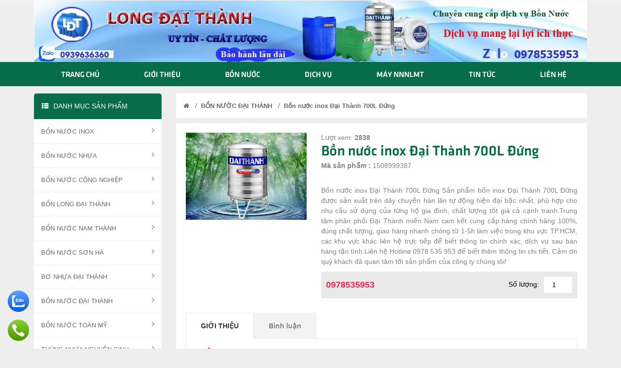

--- FILE ---
content_type: text/html; charset=UTF-8
request_url: https://hanboninox.com/bon-nuoc-inox-dai-thanh-700l-dung
body_size: 15503
content:
    <!DOCTYPE html>
<html xmlns="http://www.w3.org/1999/xhtml" dir="ltr" lang="en" xmlns:og="http://ogp.me/ns#" xmlns:fb="http://www.facebook.com/2008/fbml">
<head>
    <meta http-equiv="Content-Type" content="text/html; charset=utf-8" />  
    <!-- Favicon --> 
	<link rel="shortcut icon" href="https://hanboninox.com/profiles/hanboninoxcom/uploads/logo/1417572140_favicon.ico">

    <!-- this styles only adds some repairs on idevices  -->
    <meta name="viewport" content="width=device-width, initial-scale=1, maximum-scale=1">

    <title>Bồn nước inox Đại Thành 700L Đứng</title>
	<meta name="description" content="Bồn nước inox Đại Thành 700L Đứng, Long Đại Thành chuyên mua bán trao đổi, lắp đặt các loại bồn nước inox + nhựa. Ngoài ra các dịch vụ của máy nước nóng năng lượng mặt trời.BỒN NƯỚC INOX 1.000L NẰM THANH LÝ GIÁ RẺ Hotline: 0978 5359 53">
	<meta name="keywords" content="Bồn nước inox Đại Thành 700L Đứng, bồn nước inox 700l, bon nuoc 700l dung, bồn inox đứng 700l, bồn inox giá rẻ.">
    <!--Facebook-->
	<link rel="image_src" href="https://hanboninox.com/profiles/hanboninoxcom/uploads/attach/1508999387_mua-ban-bon-nuoc-1394772599.jpg" / >   
	<meta property="og:title" content="Bồn nước inox Đại Thành 700L Đứng"/>
	<meta property="og:description" content="Bồn nước inox Đại Thành 700L Đứng, Long Đại Thành chuyên mua bán trao đổi, lắp đặt các loại bồn nước inox + nhựa. Ngoài ra các dịch vụ của máy nước nóng năng lượng mặt trời.BỒN NƯỚC INOX 1.000L NẰM THANH LÝ GIÁ RẺ Hotline: 0978 5359 53"/>
	<meta property="og:url" content="https://hanboninox.com/bon-nuoc-inox-dai-thanh-700l-dung"/>
	<meta property="og:image" content="https://hanboninox.com/profiles/hanboninoxcom/uploads/attach/1508999387_mua-ban-bon-nuoc-1394772599.jpg"/>
	<meta property="og:type" content="product"/>
	<meta property="og:site_name" content="Hanboninox.com ; hanbonnuoc; suabonnuoc, hàn bồn nhựa, hàn bồn inox, , hàn bồn nước ưa"/>    
    <!--end facebook-->
    <!-- Bootstrap -->
    <link href="https://hanboninox.com/templates/t1-23/css/bootstrap.min.css" rel="stylesheet">
    <!-- Font Awesome -->
    <link href="https://hanboninox.com/templates/t1-23/css/font-awesome.min.css" rel="stylesheet">
	<!-- Style -->
    <link href="https://hanboninox.com/templates/t1-23/css/reset.css" rel="stylesheet">
	<link href="https://hanboninox.com/templates/t1-23/css/style.css" rel="stylesheet">
    <!-- Style Responsive -->
   	<link href="https://hanboninox.com/templates/t1-23/css/style-responsive.css" rel="stylesheet">
    <!-- owl Slider -->
    <link href="https://hanboninox.com/templates/t1-23/css/slider.css" rel="stylesheet">
    <!-- SLIDER REVOLUTION Main Slider -->
    <link href="https://hanboninox.com/templates/t1-23/css/captions.css" rel="stylesheet">
    <link href="https://hanboninox.com/templates/t1-23/css/settings.css" rel="stylesheet">
    <link href="https://hanboninox.com/profiles/hanboninoxcom/cache/custom.css" rel="stylesheet">
    <script type="text/javascript">
    window.language_key = 'vn';
    </script>
    <link href="https://hanboninox.com/templates/t1-23/css/magnific-popup.css" rel="stylesheet">
    <!-- Load jQuery Library -->
    <script src="https://hanboninox.com/templates/t1-23/js/jquery-1.11.min.js"></script>
    
    <script src="https://hanboninox.com/templates/t1-23/js/owl.carousel.js"></script>
    
    
    <script src="https://hanboninox.com/templates/t1-23/js/jquery.validate.js"></script>
    <script src="https://hanboninox.com/templates/t1-23/js/bootstrap.min.js"></script>
    <!-- HTML5 Shim and Respond.js IE8 support of HTML5 elements and media queries -->
    <!-- WARNING: Respond.js doesn't work if you view the page via file:// -->
    <!--[if lt IE 9]>
      <script src="https://oss.maxcdn.com/libs/html5shiv/3.7.0/html5shiv.js"></script>
      <script src="https://oss.maxcdn.com/libs/respond.js/1.4.2/respond.min.js"></script>
    <![endif]-->
    <script>
	  window.fbAsyncInit = function() {
		FB.init({
		  appId      : '492554737484975',
		  xfbml      : true,
		  version    : 'v2.1'
		});
	  };
	
	  (function(d, s, id){
		 var js, fjs = d.getElementsByTagName(s)[0];
		 if (d.getElementById(id)) {return;}
		 js = d.createElement(s); js.id = id;
		 js.src = "//connect.facebook.net/en_US/sdk.js";
		 fjs.parentNode.insertBefore(js, fjs);
	   }(document, 'script', 'facebook-jssdk'));
	</script>
     
     <link rel="canonical" href="https://hanboninox.com" />
<meta name="google-site-verification" content="9GoXw6NEQz6ybfJyKyxquY7QQ1XA_gxBMLcSGDeZ8EU" />

<meta name="google-site-verification" content="yxFqbB80tVHXEdRoutX-gG9-tym4ndYc7h_w6P1j6C4" />
    
    <!-- Go to www.addthis.com/dashboard to customize your tools -->
	<script type="text/javascript" src="//s7.addthis.com/js/300/addthis_widget.js#pubid=ra-544b19c31951d4f1" async></script>
	
    
</head>
<body>
<!--Mungpv mã tiếp thị cho th đặt biệt-->



    <div id="st-container" class="st-container">
        <div class="st-pusher">
            <nav class="st-menu st-effect-3" id="cssmenu-st">
	<form class="search"  action="https://hanboninox.com/tim-kiem.html" method="post">
        <input type="text" name="key" placeholder="Từ khóa tìm kiếm..." class="search_query">
        <span><i class="fa fa-search fa-lg"></i></span>
    </form>
    <div class="list-group panel"> 
          
                
                <a href="https://hanboninox.com/" target="_self" class="list-group-item-stmenu">
                TRANG CHỦ                </a> 
                
                <!--nếu có sub-->
								<!--end nếu có sub-->
                       
                
                <a href="https://hanboninox.com/long-dai-thanh-mang-tron-niem-tin74" target="_self" class="list-group-item-stmenu">
                GIỚI THIỆU                </a> 
                
                <!--nếu có sub-->
								<!--end nếu có sub-->
                       
                
                <a href="https://hanboninox.com/bon-nuoc-dai-thanh" target="_self" class="list-group-item-stmenu">
                BỒN NƯỚC                </a> 
                
                <!--nếu có sub-->
								<!--end nếu có sub-->
                       
                
                <a href="https://hanboninox.com/dich-vu" target="_self" class="list-group-item-stmenu">
                Dịch vụ                </a> 
                
                <!--nếu có sub-->
								<!--end nếu có sub-->
                       
                
                <a href="https://hanboninox.com/may-nnnlmt" target="_self" class="list-group-item-stmenu">
                Máy NNNLMT                </a> 
                
                <!--nếu có sub-->
								<!--end nếu có sub-->
                       
                
                <a href="https://hanboninox.com/tin-tuc" target="_self" class="list-group-item-stmenu">
                TIN TỨC                </a> 
                
                <!--nếu có sub-->
								<!--end nếu có sub-->
                       
                
                <a href="https://hanboninox.com/lien-he.html" target="_self" class="list-group-item-stmenu">
                LIÊN HỆ                </a> 
                
                <!--nếu có sub-->
								<!--end nếu có sub-->
                       
             </div>
</nav><!-------Menu reponsive--->




	
            <div class="st-content"><!-- this is the wrapper for the content -->
                <div class="st-content-inner">
                    <div class="main clearfix">
                    	<!--begin top-->
                    	  
                    	<!--icon menu su dụng trong giao diện mobile-->
<div id="st-trigger-effects" class="column hidden-lg hidden-md">
	<button data-effect="st-effect-3">
	    <i class="fa fa-bars fa-lg"></i>
	</button>
</div>
<!--icon menu su dụng trong giao diện mobile-->
<section id="topheader">
    <section id="topbar">
		<div class="container">
			<div class="row">
				<!-- start col -->
				<div class="col-lg-3 col-md-3 hidden-sm hidden-xs">
                    					<div class="currency pull-left">
						<form>
                            <div class="btn-group"> 
                                <span class="btn dropdown-toggle" data-toggle="dropdown"> 
                                    <a href="#"> 
                                        <span>đ</span> 
                                        <span>Tiền tệ</span> 
                                        <i class="fa fa-angle-down"></i>
                                    </a>
                                </span>
                                
                                <!-- Show Dropdown Menu -->
                                <ul class="dropdown-menu">
                                                                        <li>
                                        <a href="https://hanboninox.com/?site=global&currency=1">
                                            <span>đ Đồng</span>
                                        </a>
                                    </li>
                                                                        <li>
                                        <a href="https://hanboninox.com/?site=global&currency=2">
                                            <span>&#036; US Dollar</span>
                                        </a>
                                    </li>
                                                                        <li>
                                        <a href="https://hanboninox.com/?site=global&currency=3">
                                            <span>€ Euro</span>
                                        </a>
                                    </li>
                                                                        <li>
                                        <a href="https://hanboninox.com/?site=global&currency=4">
                                            <span>£ Pound Sterling</span>
                                        </a>
                                    </li>
                                                                    </ul>
                            </div>
                        </form>
					</div>
				</div>
                                 
                                
                                
             <!--start popup login modal fade -->
                                
                                <div class="zoom-anim-dialog mfp-hide" id="login">
										<div class="popup-body">
                                            <h4 class="modal-title" id="myModalLabel">Đăng nhập</h4>
                                                                                               	<section class="social-login">
                                                    <p>Đăng nhập qua mạng xã hội</p>
                                                                                                            <div id="fb-login-btn"></div>
                                                        <script>
                                                        $(document).ready(function(){
                                                            var _LinkFB = 'https://hanboninox.com/?site=load_ajax&type=fb_login';
                                                            $.ajax({
                                                                 method: "POST",
                                                                 url: _LinkFB,
                                                                 data: {id: "hello"}
                                                            })
                                                            .done(function( data ) {
                                                                $("#fb-login-btn").html(data);
                                                            })
                                                        })
                                                        </script>
                                                                                                                                                        </section>
                                                                                            <form action="#" method="post">
                                                <div class="reg_form_desc">
                                                    Đăng nhập qua email                                                </div>
                                                <div class="noti-error login_notify" style="display:none"></div>
                                                <input type="text" placeholder="Email đăng nhập" class="login" name="user_name" id="login_user_name">
                                                <input type="password" placeholder="Mật khẩu" class="login" name="user_pass" id="login_user_pass">
                                            <div class="block">
                                                <input type="button" class="submit_login" value="Đăng nhập" onClick="customer_login('https://hanboninox.com/?site=login&view=check_login');">
                                                 <section class="regis">
                                                     <a class='regislink' href="https://hanboninox.com/quen-mat-khau.html" class="lostpass">Quên mật khẩu ?</a> 
                                                    <a class='regislink' href="https://hanboninox.com/dang-ky-thanh-vien.html" class="lostpass">Tạo tài khoản</a>
                                                    <a class="regislink shipping_register"  href="#news_pop_create_new_customer" id="new_customer_common"  style="display:none" id="shipping_register"></a><!--use for paging shipping method-->
                                                </section>
                                                <!--a href="#" class="lostpass">Quên mật khẩu ?</a-->
                                            </div>
                                            </form>
											<Script language="javascript">
                                            function customer_login(url)
                                            {
                                                var login_user_name=jQuery('#login_user_name').val();
                                                var login_user_pass=jQuery('#login_user_pass').val();
                                                jQuery(".login_notify").show();
                                                if(login_user_name.length=="" || login_user_pass.length==""){
                                                        jQuery(".login_notify").html('Tài khoản và mật khẩu không được bỏ trống');
                                                }else{												
                                                        jQuery(".login_notify").html('Loading..');               

                                                        jQuery.post(url, {user_name:login_user_name, user_pass: login_user_pass}).done(function( data ) {
															
                                                        if(data==1)
                                                        {
                                                        jQuery(".login_notify").html('Không tìm thấy tên đăng nhập trong hệ thống');
                                                        }
                                                        else if(data==2)
                                                        {
                                                        jQuery(".login_notify").html('Mật khẩu không đúng');             
                                                        }
                                                        else if(data==3)
                                                        {
                                                        jQuery(".login_notify").html('Tài khoản của bạn đã bị khóa');        
                                                        }
                                                        else{
                                                        //login success
                                                        jQuery(".login_notify").html('Đăng nhập thành công');
														
                                                        window.setTimeout('location.reload()', 1000);
                                                        }
                                                })
                                                }
                                            }
                                            </script>
                                                                                        
                                        </div>
                                      
                                  </div>
                                  
                                  
                                
                              
                                <script src="https://hanboninox.com/templates/t1-23/js/jquery.magnific-popup.min.js"></script>
                                <!--Don't move the js file above-->
								<script>
                                $(document).ready(function() {
                                    $('.popup-with-zoom-anim').magnificPopup({
                                        type: 'inline',
                                
                                        fixedContentPos: false,
                                        fixedBgPos: true,
                                
                                        overflowY: 'auto',
                                
                                        closeBtnInside: true,
                                        preloader: false,
                                        
                                        midClick: true,
                                        removalDelay: 300,
                                        mainClass: 'my-mfp-zoom-in'
                                        ,callbacks: {
                                            close: function() {
                                                $('body').css('overflow-y','');
                                            },
                                            open: function (){
                                                $('body').css('overflow-y','scroll');
                                            }
                                        }
                                    });
                                });
                                </script>
  
                                  
                                <!--end popup login--> 
				<!-- end col -->
				<!-- start col -->
                				<div class="col-lg-9 col-md-9 col-sm-6 col-xs-12 hidden-xs hidden-sm header-right">
					<div class="welcome pull-right">
						<ul class="links pull-right">
                                                <li>
                            <a href="#login" class="btn btn-primary btn-lg popup-with-zoom-anim">
                            <i class="fa fa-user"></i>&nbsp;Đăng nhập                            </a>
                        </li> 
                                                
                        
                                                <li>                        
                            <a href="https://hanboninox.com/dang-ky-thanh-vien.html">
                            <i class="fa fa-user"></i>&nbsp;Tạo tài khoản                            </a>
                        </li> 
                                                                    
                  			
                		</ul>
					</div>
                    <ul class="hidden-sm hidden-xs links pull-right">
                        <li>
                            <a href="https://hanboninox.com/yeu-thich.html">
                                <i class="fa fa-heart"></i>&nbsp;Yêu thích(0)
                            </a>
                        </li>                         
                                
                       
                        <li>
                            <a href="https://hanboninox.com/gio-hang-cua-toi.html">
                                <i class="fa fa-shopping-cart"></i>&nbsp;Giỏ hàng(0)
                            </a>
                        </li>
                        
                    </ul>
				</div>
                				<!-- end col -->
				<!-- start col -->
				<div class="show-mobile hidden-lg hidden-md pull-right">
					<!-- start quick-user -->
                    					<div class="quick-user pull-left">
                		<div class="quickaccess-toggle"> 
                			<i class="fa fa-user"></i>
                		</div>
                		<div class="inner-toggle">
                  			<div>
                    			<ul class="links pull-right">
                      				                                             <li>
                                             <a href="#login" class="popup-with-zoom-anim">
                                            <i class="fa fa-user"></i>&nbsp;Đăng nhập                                              </a>
                                            </li> 
                                                             			
                                       
                                                                                            <li>
                                           
                                                <a href="https://hanboninox.com/dang-ky-thanh-vien.html">
                                                        <i class="fa fa-user"></i>&nbsp;Tạo tài khoản                                                </a>
                                                </li> 
                                                                                          
                                             
                    			</ul>
                  			</div>
                		</div>
              		</div>
                                  		<!-- end quick-user -->
              		<!-- start quick-access -->
					<div class="quick-access pull-left">
                		<div class="quickaccess-toggle"> 
                			<i class="fa fa-navicon"></i> 
                		</div>
               			<div class="inner-toggle">
	                    	<ul class="links pull-left">
                                <li>
                			<a href="https://hanboninox.com/yeu-thich.html">
        	            		<i class="fa fa-heart"></i>&nbsp;Yêu thích(0)
		                    </a>
                		</li>                         
                                
		                <li>
                			<a href="https://hanboninox.com/trang-thanh-vien.html">
		                    	<i class="fa fa-user"></i>&nbsp;Quản lý tài khoản		                    </a>
                		</li>
                                        		<li>
                			<a href="https://hanboninox.com/gio-hang-cua-toi.html">
								<i class="fa fa-shopping-cart"></i>&nbsp;Giỏ hàng		                    </a>
                		</li>
                		
                  			</ul>
                		</div>
              		</div>
					<!-- end quick-access -->
              		<!-- start quick-access -->
					<div class="quick-access pull-left">
                                  		</div>
					<!-- end quick-access -->
					<!-- start quick-access -->
					<div class="quick-access pull-left">
                		<div class="quickaccess-toggle"> 
                			<i class="fa fa-cny"></i> 
                		</div>
               			<div class="inner-toggle">
	                    	<ul class="links pull-left">
                                                                   <li>
                                        <a href="https://hanboninox.com/?site=global&currency=1">
                                            <span>đ Đồng</span>
                                        </a>
                                    </li>
                                                                     <li>
                                        <a href="https://hanboninox.com/?site=global&currency=2">
                                            <span>&#036; US Dollar</span>
                                        </a>
                                    </li>
                                                                     <li>
                                        <a href="https://hanboninox.com/?site=global&currency=3">
                                            <span>€ Euro</span>
                                        </a>
                                    </li>
                                                                     <li>
                                        <a href="https://hanboninox.com/?site=global&currency=4">
                                            <span>£ Pound Sterling</span>
                                        </a>
                                    </li>
                                                   			</ul>
                		</div>
              		</div>
              		<!-- end quick-access -->
				</div>
				<!-- end col -->
			</div>
		</div>
	</section>
</section>				  
                                     
                            <section class="row-section top-banner " style='  '><div class="container">	    
    	    	<section class="banner-big clearfix">        	      
	      	<a href="">
        	<img src="https://hanboninox.com/profiles/hanboninoxcom/uploads/attach/1702865570_z4984834319921d2ẽ701afb0eb76f9e.jpg" alt="1702865570_z4984834319921d2ẽ701afb0eb76f9e.jpg">
        	</a>
    	</section>
    	    </div></section>    <section class="row-section top-menu " style='  '><div class="container">		<div class="hidden-sm hidden-xs">
      <nav id="nav">
        <ul class="nav navbar-nav">
                    		                	<li><a level='1' href="https://hanboninox.com/" target="_self">TRANG CHỦ</a></li>
               	                    		                	<li><a level='1' href="https://hanboninox.com/long-dai-thanh-mang-tron-niem-tin74" target="_self">GIỚI THIỆU</a></li>
               	                    		                	<li><a level='1' href="https://hanboninox.com/bon-nuoc-dai-thanh" target="_self">BỒN NƯỚC</a></li>
               	                    		                	<li><a level='1' href="https://hanboninox.com/dich-vu" target="_self">Dịch vụ</a></li>
               	                    		                	<li><a level='1' href="https://hanboninox.com/may-nnnlmt" target="_self">Máy NNNLMT</a></li>
               	                    		                	<li><a level='1' href="https://hanboninox.com/tin-tuc" target="_self">TIN TỨC</a></li>
               	                    		                	<li><a level='1' href="https://hanboninox.com/lien-he.html" target="_self">LIÊN HỆ</a></li>
               	                    
        </ul>
      </nav>
    </div>
    
<script>
	$(document).ready(function(){
		var url=document.URL;
		$("a[href='"+url+"'][level='"+1+"']").addClass('active');
	});	
</script>

</div></section>    <section class="row-section top-html " style='  '><div class="container"><!-- Global site tag (gtag.js) - Google Analytics --><script async src="https://www.googletagmanager.com/gtag/js?id=UA-118993789-1"></script><script>
  window.dataLayer = window.dataLayer || [];
  function gtag(){dataLayer.push(arguments);}
  gtag('js', new Date());

  gtag('config', 'UA-118993789-1');
</script></div></section>                                  
                               
                    	<!--end top--> 	
                        <div class="main-wrap">                        	
                        	<section class="row_section" style='  '><div class="container"><div class="row"><div class="col-lg-3 col-md-3 col-sm-12 col-xs-12"><div>
<section class="box-category-menu">
            	<div class="heading">
					<span><i class="fa fa-th-list"></i>Danh mục sản phẩm</span>
				</div>
                <ul class="list_category ">
                
                                	        			            			            			
            			<li>
	                        <a href="https://hanboninox.com/bon-nuoc-inox" title="">
	                            <i class="fa fa-angle-right"></i> BỒN NƯỚC INOX	                        </a>	                       
	                    </li>
            			
            			            			            		            			            			
            			<li>
	                        <a href="https://hanboninox.com/bon-nuoc-nhua" title="">
	                            <i class="fa fa-angle-right"></i> BỒN NƯỚC NHỰA	                        </a>	                       
	                    </li>
            			
            			            			            		            			            			
            			<li>
	                        <a href="https://hanboninox.com/bon-nuoc-cong-nghiep" title="">
	                            <i class="fa fa-angle-right"></i> BỒN NƯỚC CÔNG NGHIỆP	                        </a>	                       
	                    </li>
            			
            			            			            		            			            			
            			<li>
	                        <a href="https://hanboninox.com/bon-long-dai-thanh" title="">
	                            <i class="fa fa-angle-right"></i> BỒN LONG ĐẠI THÀNH	                        </a>	                       
	                    </li>
            			
            			            			            		            			            			
            			<li>
	                        <a href="https://hanboninox.com/bon-nuoc-nam-thanh" title="">
	                            <i class="fa fa-angle-right"></i> BỒN NƯỚC NAM THÀNH	                        </a>	                       
	                    </li>
            			
            			            			            		            			            			
            			<li>
	                        <a href="https://hanboninox.com/bon-nuoc-son-ha" title="">
	                            <i class="fa fa-angle-right"></i> BỒN NƯỚC SƠN HÀ	                        </a>	                       
	                    </li>
            			
            			            			            		            			            			
            			<li>
	                        <a href="https://hanboninox.com/bo-nhua-dai-thanh" title="">
	                            <i class="fa fa-angle-right"></i>  BƠ NHỰA ĐẠI THÀNH	                        </a>	                       
	                    </li>
            			
            			            			            		            			            			
            			<li>
	                        <a href="https://hanboninox.com/bon-nuoc-dai-thanh" title="">
	                            <i class="fa fa-angle-right"></i> BỒN NƯỚC ĐẠI THÀNH	                        </a>	                       
	                    </li>
            			
            			            			            		            			            			
            			<li>
	                        <a href="https://hanboninox.com/bon-nuoc-toan-my" title="">
	                            <i class="fa fa-angle-right"></i> BỒN NƯỚC TOÀN MỸ	                        </a>	                       
	                    </li>
            			
            			            			            		            			            			
            			<li>
	                        <a href="https://hanboninox.com/thung-nhua-nguyen-sinh" title="">
	                            <i class="fa fa-angle-right"></i> THÙNG NHỰA NGUYÊN SINH	                        </a>	                       
	                    </li>
            			
            			            			            		            			            			
            			<li>
	                        <a href="https://hanboninox.com/han-ong-nhua-pvc194" title="">
	                            <i class="fa fa-angle-right"></i> HÀN ỐNG NHỰA PVC	                        </a>	                       
	                    </li>
            			
            			            			            		            	                
                
                
                    
        			
   			 	</ul>
            
</section>









</div><div><!--$css_item,$box_width,$position,$num_item_row -->

<section class="box-category">
				<div class="heading">
					<span>Sản phẩm nổi bật</span>
				</div>
                
				<div class="main">
                					<ul class="list">
                    							<li>
							<a href="https://hanboninox.com/thung-nhua-2000l-chu-nhat" title="">
								<img src="https://hanboninox.com/image.php?width=400&amp;height=400&amp;cropratio=&amp;image=https://hanboninox.com/profiles/hanboninoxcom/uploads/attach/1703044929_thungchunhat2000l.png" alt="THÙNG NHỰA 2000l CHỮ NHẬT">
																								
								<p>THÙNG NHỰA 2000l CHỮ NHẬT</p>
																	<span class='text_call'>Mua hàng: 0978535953</span>
															</a>
						</li>
                        						<li>
							<a href="https://hanboninox.com/bon-tu-hoai-dai-thanh-1500l" title="">
								<img src="https://hanboninox.com/image.php?width=400&amp;height=400&amp;cropratio=&amp;image=https://hanboninox.com/profiles/hanboninoxcom/uploads/attach/1676276429_bontuhoaị00-2000l.png" alt="BỒN TỰ HOẠI ĐẠI THÀNH 1500L">
																								
								<p>BỒN TỰ HOẠI ĐẠI THÀNH 1500L</p>
																	<span class='text_call'>0978535953</span>
															</a>
						</li>
                        						<li>
							<a href="https://hanboninox.com/bon-tu-hoai-dai-thanh-2000l" title="">
								<img src="https://hanboninox.com/image.php?width=400&amp;height=400&amp;cropratio=&amp;image=https://hanboninox.com/profiles/hanboninoxcom/uploads/attach/1676274492_bontuhoaị00-2000l.png" alt="BỒN TỰ HOẠI ĐẠI THÀNH 2000L">
																								
								<p>BỒN TỰ HOẠI ĐẠI THÀNH 2000L</p>
																	<span class='text_call'>0978535953</span>
															</a>
						</li>
                        						<li>
							<a href="https://hanboninox.com/bon-tu-hoai-dai-thanh-1000l" title="">
								<img src="https://hanboninox.com/image.php?width=400&amp;height=400&amp;cropratio=&amp;image=https://hanboninox.com/profiles/hanboninoxcom/uploads/attach/1676271309_bontuhoaị00-2000l.png" alt="BỒN TỰ HOẠI ĐẠI THÀNH 1000L">
																								
								<p>BỒN TỰ HOẠI ĐẠI THÀNH 1000L</p>
																	<span class='text_call'>0978535953</span>
															</a>
						</li>
                        						<li>
							<a href="https://hanboninox.com/bon-tu-hoai-dai-thanh-500l" title="">
								<img src="https://hanboninox.com/image.php?width=400&amp;height=400&amp;cropratio=&amp;image=https://hanboninox.com/profiles/hanboninoxcom/uploads/attach/1676270389_bontuhoaị00-2000l.png" alt="BỒN TỰ HOẠI ĐẠI THÀNH 500L">
																								
								<p>BỒN TỰ HOẠI ĐẠI THÀNH 500L</p>
																										    <span class="price-old">2.510.000đ</span>    
									    <span class="price-new">2.250.000đ</span>
																								</a>
						</li>
                              
                    </ul> 
                                                
				</div>                    
			</section>
       

</div></div><div class="col-lg-9 col-md-9 col-sm-12 col-xs-12"><div class="row"><div class="col-lg-12 col-md-12 col-sm-12 col-xs-12"><section class="clearfix">       
 
    	<section class="breadcrumbs clearfix">
	        <a href="https://hanboninox.com" title="Trang chủ"><i class="fa fa-home"></i></a>
											                &nbsp;&nbsp;/&nbsp;&nbsp;<a href="https://hanboninox.com/bon-nuoc-dai-thanh">BỒN NƯỚC ĐẠI THÀNH</a>
	            	            								            
	            	&nbsp;&nbsp;/&nbsp;&nbsp;<a href="#">Bồn nước inox Đại Thành 700L Đứng</a>	            	
	            	            					</section>

</section></div></div><div class="row"><div class="col-lg-12 col-md-12 col-sm-12 col-xs-12"><section class="">
<script src="https://hanboninox.com/templates/t1-23/source/elevatezoom/jquery.elevatezoom.js"></script>
 <script src="https://hanboninox.com/templates/t1-23/source/jquery.fancybox.js?v=2.1.5"></script>	
 <link rel="stylesheet" type="text/css" href="https://hanboninox.com/templates/t1-23/source/jquery.fancybox.css?v=2.1.5" media="screen" /> 
			<section>
				<article class="detail">                               	
					<div class="row">
						<div class="img-blog col-lg-4 col-md-4 col-sm-4 col-xs-12" id="gallery_01">
                        <a class="elevatezoom-gallery active" data-update="" data-image="https://hanboninox.com/profiles/hanboninoxcom/uploads/attach/1508999387_mua-ban-bon-nuoc-1394772599.jpg" href="javascript:void(0)" data-zoom-image="https://hanboninox.com/profiles/hanboninoxcom/uploads/attach/1508999387_mua-ban-bon-nuoc-1394772599.jpg">
							<img  id="main_img" src="https://hanboninox.com/profiles/hanboninoxcom/uploads/attach/1508999387_mua-ban-bon-nuoc-1394772599.jpg" alt="Bồn nước inox Đại Thành 700L Đứng" >
                            </a>
                        	
                        
						</div>
						<div class="col-lg-8 col-md-8 col-sm-8 col-xs-12">	
                        	<p>Lượt xem: <strong>2838</strong></p>						
							<h1>Bồn nước inox Đại Thành 700L Đứng</h1>
							<p><strong>Mã sản phẩm :</strong> 1508999387</p>  
								<div class="share">
									<!-- Go to www.addthis.com/dashboard to customize your tools -->
									<div class="addthis_native_toolbox"></div>
                                    
								</div>                                      
								                            		<p class="des">Bồn nước inox Đại Thành 700L Đứng
Sản phẩm bồn inox Đại Thành 700L Đứng được sản xuất trên dây chuyền hàn lăn tự động hiện đại bậc nhất, phù hợp cho nhu cầu sử dụng của từng hộ gia đình, chất lượng tốt giá cả cạnh tranh.Trung tâm phân phối Đại Thành miền Nam cam kết cung cấp hàng chính hãng 100%, đúng chất lượng, giao hàng nhanh chóng từ 1-5h làm việc trong khu vực TP.HCM, các khu vực khác liên hệ trực tiếp để biết thông tin chính xác, dịch vụ sau bán hàng tận tình.Liên hệ Hotline 0978 535 953 để biết thêm thông tin chi tiết. Cảm ơn quý khách đã quan tâm tới sản phẩm của công ty chúng tôi!</p>
                            	                            <form action="https://hanboninox.com/?site=cart&act=order&sub=update_cart&item=219" method="post" name="buy_product" id="buy_product" onsubmit="return checkform();">    
							<div class="price-num">
								<div class="price">
																			<span class='text_call'>0978535953</span>
																	</div>
								<div class="quantity-input">
									                                        Số lượng:
                                     <input type="number" name="quantity_pd" maxlength="4" min="1" value="1" size="3" />
								</div>
							</div>
                                                         
							<ul class="function">
                            																								</ul>
                            </form>
                                                        <div class="popup_add_to_cart zoom-anim-dialog mfp-hide" id="cart-popup">
                             <form action="https://hanboninox.com/?site=cart&act=order&sub=update_cart&item=219" method="post" name="buy_product" id="buy_product" onsubmit="return checkform();">   
                             <div class="popup-header">
                                          
                                          <h4 class="modal-title" id="myModalLabel">Bồn nước inox Đại Thành 700L Đứng</h4>
                                        </div> 
                            	                                                                                             	<div class="col-lg-6 col-md-6 col-sm-6 col-xs-6">
                                                            
                                    
                                    
                                    
                                </div>
                                <div class="col-lg-12 col-md-12 col-sm-12 col-xs-6"> 
                                <div class="branch_info">Chọn chi nhánh</div>
                                <ul class="branch_list"><li><input type="radio" name="branch_id" id="branch_id_1" value="1"  checked>Chi nhánh trung tâm</li><li><input type="radio" name="branch_id" id="branch_id_2" value="2"  >Chi nhánh  trung tâm</li><li><input type="radio" name="branch_id" id="branch_id_3" value="3"  >Chi nhánh trung tâm</li></ul>                                </div>
                            	<div class="add_to_cart_footer detail">
                                <ul class="function" style="text-align:center;margin:0">
                            																								</ul>
                           
                                </div>
                                 </form>
                            </div>
                            
                               
						</div>
					</div> <!--End row-->                            
				</article>               
			</section>
                      
            <section id="product-tab">
				<ul class="tabs">
					<li class="selected"><a class="item_tabs" tab_id="1">Giới thiệu</a></li>
					<!--<li class=""><a class="item_tabs" tab_id="2">Thông tin sản phẩm</a></li>-->
					<li class="comment-on-off" style="display:"><a class="item_tabs" tab_id="3">Bình luận</a></li>
				</ul>
				<ul id="tb_1" class="tab" style="display: block;">
					<p>
                    	                        	<h2 style="margin: 0px; padding: 0px 0px 10px; line-height: 24px; color: rgb(99, 89, 89); font-family: Tahoma, Geneva, sans-serif; font-size: 15px;"><span style="color:#FF0000;"><span style="font-size:24px;"><strong>Bồn nước inox Đại Thành 700L Đứng</strong></span></span></h2>

<p style="margin: 0px; padding: 0px 0px 10px; line-height: 24px; color: rgb(99, 89, 89); font-family: Tahoma, Geneva, sans-serif; font-size: 15px;"><br />
<span style="font-size: 18px;">Là sản phẩm chất lượng hàng đầu thị trường Bồn Inox Việt Nam, đạt các chuẩn mực về:</span></p>

<p style="margin: 0px; padding: 0px 0px 10px; line-height: 24px; color: rgb(99, 89, 89); font-family: Tahoma, Geneva, sans-serif; font-size: 15px;"><span style="margin: 0px; padding: 0px; font-size: 18px;"><span new="" style="margin: 0px; padding: 0px; font-family: " times="">* Dung tích chính xác.<br style="margin: 0px; padding: 0px;" />
* Độ dày chuẩn.<br style="margin: 0px; padding: 0px;" />
* Nguyên liệu chính phẩm theo tiêu chuẩn Nhật Bản SUS – 304.<br style="margin: 0px; padding: 0px;" />
* Đạt tiêu chuẩn vệ sinh an toàn sức khỏe, cho phép chứa nước sinh hoạt.</span></span><br style="margin: 0px; padding: 0px;" />
<span font-size:="" new="" style="margin: 0px; padding: 0px; font-family: " times="">* </span><span style="margin: 0px; padding: 0px; font-size: 18px;"><span new="" style="margin: 0px; padding: 0px; font-family: " times="">Sản xuất theo hệ thống quản lý chất lượng Quốc Tế ISO 9001 : 2000.</span></span><br style="margin: 0px; padding: 0px;" />
<span font-size:="" new="" style="margin: 0px; padding: 0px; font-family: " times="">* </span><span style="margin: 0px; padding: 0px; font-size: 18px;"><span new="" style="margin: 0px; padding: 0px; font-family: " times="">Sản Phẩm Bảo Hành 10 Năm.</span></span><br />
 </p>

<p style="margin: 0px; padding: 0px 0px 10px; line-height: 24px; color: rgb(99, 89, 89); font-family: Tahoma, Geneva, sans-serif; font-size: 15px;"><span style="margin: 0px; padding: 0px; font-size: 20px;"><span new="" style="margin: 0px; padding: 0px; font-family: " times=""><span style="margin: 0px; padding: 0px; color: rgb(178, 34, 34);"><strong style="margin: 0px; padding: 0px;">Công nghệ hàn lăn tự động</strong></span></span></span></p>

<p style="margin: 0px; padding: 0px 0px 10px; line-height: 24px; color: rgb(99, 89, 89); font-family: Tahoma, Geneva, sans-serif; font-size: 15px;"><span style="margin: 0px; padding: 0px; font-size: 18px;"><span new="" style="margin: 0px; padding: 0px; font-family: " times="">Để đảm bảo độ bền đẹp và tuổi thọ lâu dài của sản phẩm, công nghệ hàn lăn tự động điều khiển bằng kỹ thuật số đã được ứng dụng cho việc sản xuất bồn nước INOX Đại Thành 700L.</span></span></p>

<p style="margin: 0px; padding: 0px 0px 10px; line-height: 24px; color: rgb(99, 89, 89); font-family: Tahoma, Geneva, sans-serif; font-size: 15px;"><span style="margin: 0px; padding: 0px; font-size: 20px;"><span new="" style="margin: 0px; padding: 0px; font-family: " times=""><strong style="margin: 0px; padding: 0px;"><span style="margin: 0px; padding: 0px; color: rgb(178, 34, 34);">Vật liệu INOX siêu bền:</span></strong></span></span></p>

<p style="margin: 0px; padding: 0px 0px 10px; line-height: 24px; color: rgb(99, 89, 89); font-family: Tahoma, Geneva, sans-serif; font-size: 15px;"><span style="margin: 0px; padding: 0px; font-size: 18px;"><span new="" style="margin: 0px; padding: 0px; font-family: " times="">Sản phẩm <strong style="margin: 0px; padding: 0px;">bồn nước inox Đại Thành</strong> được chế tạo bằng vật liệu thép không gỉ SUS 304 siêu bền là loại Inox phổ biến và được ưa chuộng nhất hiện nay trên thế giới. Inox SUS 304 chiếm đến 50% lượng thép không gỉ được sản xuất trên toàn cầu. Inox SUS 304 được sử dụng trong hầu hết các ứng dụng ở mọi lĩnh vực.<strong style="margin: 0px; padding: 0px;"> </strong>Như chúng ta đã biết, thì Inox là một loại thép có chứa hơn 11% Chrom, chính vì điều này đã tạo cho Inox một lớp màng tự bảo vệ chống lại sự ăn mòn, vì vậy khi nước được để trong bình inox sẽ không ăn mòn kim loại gây ảnh hưởng không tốt đến sức khỏ<strong style="margin: 0px; padding: 0px;">e.</strong></span></span><br />
 </p>

<p style="margin: 0px; padding: 0px 0px 10px; line-height: 24px; color: rgb(99, 89, 89); font-family: Tahoma, Geneva, sans-serif; font-size: 15px;"><span style="margin: 0px; padding: 0px; font-size: 20px;"><span new="" style="margin: 0px; padding: 0px; font-family: " times=""><span style="margin: 0px; padding: 0px; color: rgb(178, 34, 34);"><strong style="margin: 0px; padding: 0px;">LOGO dập nổi chống hàng giả:</strong></span></span></span></p>

<p style="margin: 0px; padding: 0px 0px 10px; line-height: 24px; color: rgb(99, 89, 89); font-family: Tahoma, Geneva, sans-serif; font-size: 15px;"><span style="margin: 0px; padding: 0px; font-size: 18px;"><span new="" style="margin: 0px; padding: 0px; font-family: " times="">Để tránh mua phải hàng giả, hàng kém chất lượng, bồn nước Đại Thành có logo dập nổi trên chụp bồn.</span></span><br />
 </p>

<p style="margin: 0px; padding: 0px 0px 10px; line-height: 24px; color: rgb(99, 89, 89); font-family: Tahoma, Geneva, sans-serif; font-size: 15px;"><span style="margin: 0px; padding: 0px; font-size: 20px;"><span new="" style="margin: 0px; padding: 0px; font-family: " times=""><strong style="margin: 0px; padding: 0px;"><span style="margin: 0px; padding: 0px; color: rgb(178, 34, 34);">Hệ thống quản lý chất lượng ISO 9001:2000:</span></strong></span></span></p>

<p style="margin: 0px; padding: 0px 0px 10px; line-height: 24px; color: rgb(99, 89, 89); font-family: Tahoma, Geneva, sans-serif; font-size: 15px;"><span style="margin: 0px; padding: 0px; font-size: 18px;"><span new="" style="margin: 0px; padding: 0px; font-family: " times="">Toàn bộ quá trình sản xuất được áp dụng theo hệ thóng quản lý chất lượng (QMS) đạt tiêu chuẩn quốc tế ISO 9001:2000   </span></span></p>

<p style="margin: 0px; padding: 0px 0px 10px; line-height: 24px; color: rgb(99, 89, 89); font-family: Tahoma, Geneva, sans-serif; font-size: 15px;"><span style="margin: 0px; padding: 0px; font-size: 18px;"><span new="" style="margin: 0px; padding: 0px; font-family: " times="">Bằng những đặc tính ưu việt và các tính năng vượt trội, Bồn nước inox Đại Thành được xem là một bước đột phá trong ngành công nghiệp sản xuất bồn nước. Sản phẩm một lần nữa đã khẳng định uy tín, chất lượng thương hiệu Tân Á Đại Thành. Với vị thế là Tập đoàn hàng đầu Việt Nam trong ngành sản xuất bồn nước, Tân Á Đại Thành sẽ tiếp tục nghiên cứu và đầu tư thêm các dây chuyền máy móc hiện đại nhằm sản xuất ra các dòng sản phẩm cao cấp, giá thành hợp lý nhất, đáp ứng tối đa nhu cầu của người tiêu dùng.</span></span><br />
<br />
<span style="color: rgb(99, 89, 89); font-family: Tahoma, Geneva, sans-serif; font-size: 18px;">Xem thêm các loại </span><a href="https://www.bonnuocdaithanh.vn/bon-nuoc-inox-dai-thanh/bon-nuoc-inox-dai-thanh-dung/" style="margin: 0px; padding: 0px; outline: none; color: rgb(38, 99, 3); text-decoration-line: none; font-family: Tahoma, Geneva, sans-serif; font-size: 18px;">bồn inox đứng có dung tích lớn hơn 700l</a></p>

<p style="margin: 0px; padding: 0px 0px 10px; line-height: 24px; color: rgb(99, 89, 89); font-family: Tahoma, Geneva, sans-serif; font-size: 15px;"> </p>
                                             </p>
                                            <div class="tag">
                            <span class="tag-title">Tags: </span>
                            <ul><li><a href='https://hanboninox.com/tags/bon-nuoc-inox.html'>bồn nước inox</a></li><li><a href='https://hanboninox.com/tags/bon-nuoc-inox-700l.html'>Bồn nước inox 700l</a></li><li><a href='https://hanboninox.com/tags/bon-nuoc-inox-dai-thanh-700l-dung.html'>Bồn nước inox Đại Thành 700L Đứng</a></li></ul>                        </div>
                    				</ul>
				<!--<ul id="tb_2" class="tab" style="display: none;">
                	
				</ul>-->
                <ul id="tb_3" class="tab" style="display: none;">
                	<div class="fb-comments" data-width="100%" data-href="https://hanboninox.com/bon-nuoc-inox-dai-thanh-700l-dung" data-numposts="5" data-colorscheme="light"></div>
				</ul>
			</section> <!--end product-tab-->
                            
            <!-- LIST ITEM-->   
			<section id="product-listitem">
                <div class="listitem box_9 ">
                    <h2><span>Sản phẩm liên quan</span></h2>
                    <div class="row">
                        <!-- Item 1-->
                        
                                            		                        		                                	<div class="col-lg-3 col-md-3 col-sm-4 col-xs-6 col94 mg">
                                        
                                        <!--item -->
					        		  					        
					        <div class="product">
		                      <div class="image">
		                        <div class="img-overflow">
		                           <a href="https://hanboninox.com/bon-nuoc-cu" title="Bồn nước cũ">
		                                <img src="https://hanboninox.com/profiles/hanboninoxcom/uploads/attach/1506425539_20.jpg" alt=""> 
		                            </a>
		                          	<div class="ImageOverlay"></div>
		                        </div>
		                        <!--span class="product-label-special-left label">NEW</span-->
                                 
		                      </div>
		                        <div class="des-product">
		                            <a href="https://hanboninox.com/bon-nuoc-cu" title="Bồn nước cũ" class="trans-hover">
		                                <h3 class="trans-hover">Bồn nước cũ</h3>
		                            </a>
		                            <div class="price"> 
		                            												<span class='text_call'>0978535953</span>
																	        </div>
		                            <ul class="function">
					          							            						                					                					                					            </ul>
		                        </div>
							</div>
					        
					        
					        
					        
					        <!--item -->
                                        
                                       
                                    </div>
                                                                                		                                	<div class="col-lg-3 col-md-3 col-sm-4 col-xs-6 col94 mg">
                                        
                                        <!--item -->
					        		  					        
					        <div class="product">
		                      <div class="image">
		                        <div class="img-overflow">
		                           <a href="https://hanboninox.com/bon-nhua-tan-a-dai-thanh-2000-lit-nam." title="Bồn nhựa Tân Á Đại Thành 2000 lít nằm.">
		                                <img src="https://hanboninox.com/profiles/hanboninoxcom/uploads/attach/1508925240_126.jpg" alt=""> 
		                            </a>
		                          	<div class="ImageOverlay"></div>
		                        </div>
		                        <!--span class="product-label-special-left label">NEW</span-->
                                 
		                      </div>
		                        <div class="des-product">
		                            <a href="https://hanboninox.com/bon-nhua-tan-a-dai-thanh-2000-lit-nam." title="Bồn nhựa Tân Á Đại Thành 2000 lít nằm." class="trans-hover">
		                                <h3 class="trans-hover">Bồn nhựa Tân Á Đại Thành 2000 lít nằm.</h3>
		                            </a>
		                            <div class="price"> 
		                            												<span class='text_call'>Mua hàng: 0978535953</span>
																	        </div>
		                            <ul class="function">
					          							            						                					                					                					            </ul>
		                        </div>
							</div>
					        
					        
					        
					        
					        <!--item -->
                                        
                                       
                                    </div>
                                                                                		                                	<div class="col-lg-3 col-md-3 col-sm-4 col-xs-6 col94 mg">
                                        
                                        <!--item -->
					        		  					        
					        <div class="product">
		                      <div class="image">
		                        <div class="img-overflow">
		                           <a href="https://hanboninox.com/bon-nuoc-dai-thanh-500-lit-dung" title="Bồn nước Đại Thành 500 Lít Đứng">
		                                <img src="https://hanboninox.com/profiles/hanboninoxcom/uploads/attach/1459416265_100996363661317x226.jpg" alt=""> 
		                            </a>
		                          	<div class="ImageOverlay"></div>
		                        </div>
		                        <!--span class="product-label-special-left label">NEW</span-->
                                 
		                      </div>
		                        <div class="des-product">
		                            <a href="https://hanboninox.com/bon-nuoc-dai-thanh-500-lit-dung" title="Bồn nước Đại Thành 500 Lít Đứng" class="trans-hover">
		                                <h3 class="trans-hover">Bồn nước Đại Thành 500 Lít Đứng</h3>
		                            </a>
		                            <div class="price"> 
		                            									            											    <span class="price-new">1.995.000đ</span>
																												        </div>
		                            <ul class="function">
					          							            						                <li>
					                   <a href="https://hanboninox.com/?site=cart&act=order&sub=update_cart&item=151&key=addfmodule" title="Mua sản phẩm này">
					                        <button type="button" class="btn btnitem">
					                            <i class="fa fa-shopping-cart"></i>
					                        </button>
					                    </a>
					                </li>
					                					                					                					                					            </ul>
		                        </div>
							</div>
					        
					        
					        
					        
					        <!--item -->
                                        
                                       
                                    </div>
                                                                                		                                	<div class="col-lg-3 col-md-3 col-sm-4 col-xs-6 col94 mg">
                                        
                                        <!--item -->
					        		  					        
					        <div class="product">
		                      <div class="image">
		                        <div class="img-overflow">
		                           <a href="https://hanboninox.com/bon-nuoc-dai-thanh-700-lit-dung" title="Bồn nước Đại Thành 700 Lít Đứng">
		                                <img src="https://hanboninox.com/profiles/hanboninoxcom/uploads/attach/1459416604_100996363661317x226.jpg" alt=""> 
		                            </a>
		                          	<div class="ImageOverlay"></div>
		                        </div>
		                        <!--span class="product-label-special-left label">NEW</span-->
                                 
		                      </div>
		                        <div class="des-product">
		                            <a href="https://hanboninox.com/bon-nuoc-dai-thanh-700-lit-dung" title="Bồn nước Đại Thành 700 Lít Đứng" class="trans-hover">
		                                <h3 class="trans-hover">Bồn nước Đại Thành 700 Lít Đứng</h3>
		                            </a>
		                            <div class="price"> 
		                            									            											    <span class="price-new">2.330.000đ</span>
																												        </div>
		                            <ul class="function">
					          							            						                <li>
					                   <a href="https://hanboninox.com/?site=cart&act=order&sub=update_cart&item=152&key=addfmodule" title="Mua sản phẩm này">
					                        <button type="button" class="btn btnitem">
					                            <i class="fa fa-shopping-cart"></i>
					                        </button>
					                    </a>
					                </li>
					                					                					                					                					            </ul>
		                        </div>
							</div>
					        
					        
					        
					        
					        <!--item -->
                                        
                                       
                                    </div>
                                                                                		                                	<div class="col-lg-3 col-md-3 col-sm-4 col-xs-6 col94 mg">
                                        
                                        <!--item -->
					        		  					        
					        <div class="product">
		                      <div class="image">
		                        <div class="img-overflow">
		                           <a href="https://hanboninox.com/bon-nuoc-inox-son-ha-1000l-dung" title="Bồn nước inox Sơn Hà 1000l đứng">
		                                <img src="https://hanboninox.com/profiles/hanboninoxcom/uploads/attach/1506329791_sonhad.jpg" alt=""> 
		                            </a>
		                          	<div class="ImageOverlay"></div>
		                        </div>
		                        <!--span class="product-label-special-left label">NEW</span-->
                                 
		                      </div>
		                        <div class="des-product">
		                            <a href="https://hanboninox.com/bon-nuoc-inox-son-ha-1000l-dung" title="Bồn nước inox Sơn Hà 1000l đứng" class="trans-hover">
		                                <h3 class="trans-hover">Bồn nước inox Sơn Hà 1000l đứng</h3>
		                            </a>
		                            <div class="price"> 
		                            												<span class='text_call'>0978535953</span>
																	        </div>
		                            <ul class="function">
					          							            						                					                					                					            </ul>
		                        </div>
							</div>
					        
					        
					        
					        
					        <!--item -->
                                        
                                       
                                    </div>
                                                                                		                                	<div class="col-lg-3 col-md-3 col-sm-4 col-xs-6 col94 mg">
                                        
                                        <!--item -->
					        		  					        
					        <div class="product">
		                      <div class="image">
		                        <div class="img-overflow">
		                           <a href="https://hanboninox.com/bon-nuoc-dai-thanh-1000-lit-dung" title="Bồn nước Đại Thành 1000 Lít Đứng">
		                                <img src="https://hanboninox.com/profiles/hanboninoxcom/uploads/attach/1459416131_100996363661317x226.jpg" alt=""> 
		                            </a>
		                          	<div class="ImageOverlay"></div>
		                        </div>
		                        <!--span class="product-label-special-left label">NEW</span-->
                                 
		                      </div>
		                        <div class="des-product">
		                            <a href="https://hanboninox.com/bon-nuoc-dai-thanh-1000-lit-dung" title="Bồn nước Đại Thành 1000 Lít Đứng" class="trans-hover">
		                                <h3 class="trans-hover">Bồn nước Đại Thành 1000 Lít Đứng</h3>
		                            </a>
		                            <div class="price"> 
		                            												<span class='text_call'>0978535953</span>
																	        </div>
		                            <ul class="function">
					          							            						                					                					                					            </ul>
		                        </div>
							</div>
					        
					        
					        
					        
					        <!--item -->
                                        
                                       
                                    </div>
                                                                                		                                	<div class="col-lg-3 col-md-3 col-sm-4 col-xs-6 col94 mg">
                                        
                                        <!--item -->
					        		  					        
					        <div class="product">
		                      <div class="image">
		                        <div class="img-overflow">
		                           <a href="https://hanboninox.com/bon-nuoc-dai-thanh-1500-lit-dung" title="Bồn nước Đại Thành 1500 Lít Đứng">
		                                <img src="https://hanboninox.com/profiles/hanboninoxcom/uploads/attach/1459473892_dt1.jpg" alt=""> 
		                            </a>
		                          	<div class="ImageOverlay"></div>
		                        </div>
		                        <!--span class="product-label-special-left label">NEW</span-->
                                 
		                      </div>
		                        <div class="des-product">
		                            <a href="https://hanboninox.com/bon-nuoc-dai-thanh-1500-lit-dung" title="Bồn nước Đại Thành 1500 Lít Đứng" class="trans-hover">
		                                <h3 class="trans-hover">Bồn nước Đại Thành 1500 Lít Đứng</h3>
		                            </a>
		                            <div class="price"> 
		                            									            											    <span class="price-new">4.655.000đ</span>
																												        </div>
		                            <ul class="function">
					          							            						                <li>
					                   <a href="https://hanboninox.com/?site=cart&act=order&sub=update_cart&item=153&key=addfmodule" title="Mua sản phẩm này">
					                        <button type="button" class="btn btnitem">
					                            <i class="fa fa-shopping-cart"></i>
					                        </button>
					                    </a>
					                </li>
					                					                					                					                					            </ul>
		                        </div>
							</div>
					        
					        
					        
					        
					        <!--item -->
                                        
                                       
                                    </div>
                                                                                		                                	<div class="col-lg-3 col-md-3 col-sm-4 col-xs-6 col94 mg">
                                        
                                        <!--item -->
					        		  					        
					        <div class="product">
		                      <div class="image">
		                        <div class="img-overflow">
		                           <a href="https://hanboninox.com/bon-nuoc-inox-dai-thanh-2000l-dung" title="Bồn nước inox Đại Thành 2000l Đứng">
		                                <img src="https://hanboninox.com/profiles/hanboninoxcom/uploads/attach/1508759083_timthumb.png" alt=""> 
		                            </a>
		                          	<div class="ImageOverlay"></div>
		                        </div>
		                        <!--span class="product-label-special-left label">NEW</span-->
                                 
		                      </div>
		                        <div class="des-product">
		                            <a href="https://hanboninox.com/bon-nuoc-inox-dai-thanh-2000l-dung" title="Bồn nước inox Đại Thành 2000l Đứng" class="trans-hover">
		                                <h3 class="trans-hover">Bồn nước inox Đại Thành 2000l Đứng</h3>
		                            </a>
		                            <div class="price"> 
		                            												<span class='text_call'>0978535953</span>
																	        </div>
		                            <ul class="function">
					          							            						                					                					                					            </ul>
		                        </div>
							</div>
					        
					        
					        
					        
					        <!--item -->
                                        
                                       
                                    </div>
                                                                                		                                	<div class="col-lg-3 col-md-3 col-sm-4 col-xs-6 col94 mg">
                                        
                                        <!--item -->
					        		  					        
					        <div class="product">
		                      <div class="image">
		                        <div class="img-overflow">
		                           <a href="https://hanboninox.com/bon-nuoc-nhua-dai-thanh-3000l-dung" title="Bồn Nước Nhựa Đại Thành 3000L Đứng">
		                                <img src="https://hanboninox.com/profiles/hanboninoxcom/uploads/attach/1508921751_nhuadung-thmnew1-500x500.png" alt=""> 
		                            </a>
		                          	<div class="ImageOverlay"></div>
		                        </div>
		                        <!--span class="product-label-special-left label">NEW</span-->
                                 
		                      </div>
		                        <div class="des-product">
		                            <a href="https://hanboninox.com/bon-nuoc-nhua-dai-thanh-3000l-dung" title="Bồn Nước Nhựa Đại Thành 3000L Đứng" class="trans-hover">
		                                <h3 class="trans-hover">Bồn Nước Nhựa Đại Thành 3000L Đứng</h3>
		                            </a>
		                            <div class="price"> 
		                            												<span class='text_call'>0978535953</span>
																	        </div>
		                            <ul class="function">
					          							            						                					                					                					            </ul>
		                        </div>
							</div>
					        
					        
					        
					        
					        <!--item -->
                                        
                                       
                                    </div>
                                                                                		                                	<div class="col-lg-3 col-md-3 col-sm-4 col-xs-6 col94 mg">
                                        
                                        <!--item -->
					        		  					        
					        <div class="product">
		                      <div class="image">
		                        <div class="img-overflow">
		                           <a href="https://hanboninox.com/bon-nhua-tan-a-dai-thanh-1000-lit-dung" title="Bồn nhựa Tân Á Đại Thành 1000 lít đứng">
		                                <img src="https://hanboninox.com/profiles/hanboninoxcom/uploads/attach/1508925028_125.jpg" alt=""> 
		                            </a>
		                          	<div class="ImageOverlay"></div>
		                        </div>
		                        <!--span class="product-label-special-left label">NEW</span-->
                                 
		                      </div>
		                        <div class="des-product">
		                            <a href="https://hanboninox.com/bon-nhua-tan-a-dai-thanh-1000-lit-dung" title="Bồn nhựa Tân Á Đại Thành 1000 lít đứng" class="trans-hover">
		                                <h3 class="trans-hover">Bồn nhựa Tân Á Đại Thành 1000 lít đứng</h3>
		                            </a>
		                            <div class="price"> 
		                            												<span class='text_call'>Mua hàng: 0978535953</span>
																	        </div>
		                            <ul class="function">
					          							            						                					                					                					            </ul>
		                        </div>
							</div>
					        
					        
					        
					        
					        <!--item -->
                                        
                                       
                                    </div>
                                                                                		                                	<div class="col-lg-3 col-md-3 col-sm-4 col-xs-6 col94 mg">
                                        
                                        <!--item -->
					        		  					        
					        <div class="product">
		                      <div class="image">
		                        <div class="img-overflow">
		                           <a href="https://hanboninox.com/bon-nhua-tan-a-dai-thanh-2000-lit-dung" title="Bồn nhựa Tân Á Đại Thành 2000 lít đứng">
		                                <img src="https://hanboninox.com/profiles/hanboninoxcom/uploads/attach/1508925072_125.jpg" alt=""> 
		                            </a>
		                          	<div class="ImageOverlay"></div>
		                        </div>
		                        <!--span class="product-label-special-left label">NEW</span-->
                                 
		                      </div>
		                        <div class="des-product">
		                            <a href="https://hanboninox.com/bon-nhua-tan-a-dai-thanh-2000-lit-dung" title="Bồn nhựa Tân Á Đại Thành 2000 lít đứng" class="trans-hover">
		                                <h3 class="trans-hover">Bồn nhựa Tân Á Đại Thành 2000 lít đứng</h3>
		                            </a>
		                            <div class="price"> 
		                            												<span class='text_call'>Mua hàng: 0978535953</span>
																	        </div>
		                            <ul class="function">
					          							            						                					                					                					            </ul>
		                        </div>
							</div>
					        
					        
					        
					        
					        <!--item -->
                                        
                                       
                                    </div>
                                                                                		                                	<div class="col-lg-3 col-md-3 col-sm-4 col-xs-6 col94 mg">
                                        
                                        <!--item -->
					        		  					        
					        <div class="product">
		                      <div class="image">
		                        <div class="img-overflow">
		                           <a href="https://hanboninox.com/bon-nhua-tan-a-dai-thanh-500-lit-nam" title="Bồn nhựa Tân Á Đại Thành 500 lít nằm">
		                                <img src="https://hanboninox.com/profiles/hanboninoxcom/uploads/attach/1508925115_126.jpg" alt=""> 
		                            </a>
		                          	<div class="ImageOverlay"></div>
		                        </div>
		                        <!--span class="product-label-special-left label">NEW</span-->
                                 
		                      </div>
		                        <div class="des-product">
		                            <a href="https://hanboninox.com/bon-nhua-tan-a-dai-thanh-500-lit-nam" title="Bồn nhựa Tân Á Đại Thành 500 lít nằm" class="trans-hover">
		                                <h3 class="trans-hover">Bồn nhựa Tân Á Đại Thành 500 lít nằm</h3>
		                            </a>
		                            <div class="price"> 
		                            												<span class='text_call'>0978535953</span>
																	        </div>
		                            <ul class="function">
					          							            						                					                					                					            </ul>
		                        </div>
							</div>
					        
					        
					        
					        
					        <!--item -->
                                        
                                       
                                    </div>
                                                                                		                                	<div class="col-lg-3 col-md-3 col-sm-4 col-xs-6 col94 mg">
                                        
                                        <!--item -->
					        		  					        
					        <div class="product">
		                      <div class="image">
		                        <div class="img-overflow">
		                           <a href="https://hanboninox.com/bon-nhua-tan-a-dai-thanh-1500-lit-nam" title="Bồn nhựa Tân Á Đại Thành 1500 lít nằm">
		                                <img src="https://hanboninox.com/profiles/hanboninoxcom/uploads/attach/1508925206_126.jpg" alt=""> 
		                            </a>
		                          	<div class="ImageOverlay"></div>
		                        </div>
		                        <!--span class="product-label-special-left label">NEW</span-->
                                 
		                      </div>
		                        <div class="des-product">
		                            <a href="https://hanboninox.com/bon-nhua-tan-a-dai-thanh-1500-lit-nam" title="Bồn nhựa Tân Á Đại Thành 1500 lít nằm" class="trans-hover">
		                                <h3 class="trans-hover">Bồn nhựa Tân Á Đại Thành 1500 lít nằm</h3>
		                            </a>
		                            <div class="price"> 
		                            												<span class='text_call'>0978535953</span>
																	        </div>
		                            <ul class="function">
					          							            						                					                					                					            </ul>
		                        </div>
							</div>
					        
					        
					        
					        
					        <!--item -->
                                        
                                       
                                    </div>
                                                                                		                                	<div class="col-lg-3 col-md-3 col-sm-4 col-xs-6 col94 mg">
                                        
                                        <!--item -->
					        		  					        
					        <div class="product">
		                      <div class="image">
		                        <div class="img-overflow">
		                           <a href="https://hanboninox.com/bon-nuoc-inox-dai-thanh-700l-nam" title="Bồn nước inox Đại Thành 700L Nằm">
		                                <img src="https://hanboninox.com/profiles/hanboninoxcom/uploads/attach/1508998960_daithanhngang10.jpg" alt=""> 
		                            </a>
		                          	<div class="ImageOverlay"></div>
		                        </div>
		                        <!--span class="product-label-special-left label">NEW</span-->
                                 
		                      </div>
		                        <div class="des-product">
		                            <a href="https://hanboninox.com/bon-nuoc-inox-dai-thanh-700l-nam" title="Bồn nước inox Đại Thành 700L Nằm" class="trans-hover">
		                                <h3 class="trans-hover">Bồn nước inox Đại Thành 700L Nằm</h3>
		                            </a>
		                            <div class="price"> 
		                            												<span class='text_call'>0978535953</span>
																	        </div>
		                            <ul class="function">
					          							            						                					                					                					            </ul>
		                        </div>
							</div>
					        
					        
					        
					        
					        <!--item -->
                                        
                                       
                                    </div>
                                                                                		                                	<div class="col-lg-3 col-md-3 col-sm-4 col-xs-6 col94 mg">
                                        
                                        <!--item -->
					        		  					        
					        <div class="product">
		                      <div class="image">
		                        <div class="img-overflow">
		                           <a href="https://hanboninox.com/bon-nhua-tan-a-dai-thanh-1000-lit-nam" title="Bồn nhựa Tân Á Đại Thành 1000 lít nằm">
		                                <img src="https://hanboninox.com/profiles/hanboninoxcom/uploads/attach/1508925156_126.jpg" alt=""> 
		                            </a>
		                          	<div class="ImageOverlay"></div>
		                        </div>
		                        <!--span class="product-label-special-left label">NEW</span-->
                                 
		                      </div>
		                        <div class="des-product">
		                            <a href="https://hanboninox.com/bon-nhua-tan-a-dai-thanh-1000-lit-nam" title="Bồn nhựa Tân Á Đại Thành 1000 lít nằm" class="trans-hover">
		                                <h3 class="trans-hover">Bồn nhựa Tân Á Đại Thành 1000 lít nằm</h3>
		                            </a>
		                            <div class="price"> 
		                            												<span class='text_call'>Mua hàng: 0978535953</span>
																	        </div>
		                            <ul class="function">
					          							            						                					                					                					            </ul>
		                        </div>
							</div>
					        
					        
					        
					        
					        <!--item -->
                                        
                                       
                                    </div>
                                                                                		                                	<div class="col-lg-3 col-md-3 col-sm-4 col-xs-6 col94 mg">
                                        
                                        <!--item -->
					        		  					        
					        <div class="product">
		                      <div class="image">
		                        <div class="img-overflow">
		                           <a href="https://hanboninox.com/bon-nhua-2000l-dung-cu" title="BỒN NHỰA 2000L ĐỨNG CŨ">
		                                <img src="https://hanboninox.com/profiles/hanboninoxcom/uploads/attach/1505299610_3.jpg" alt=""> 
		                            </a>
		                          	<div class="ImageOverlay"></div>
		                        </div>
		                        <!--span class="product-label-special-left label">NEW</span-->
                                 
		                      </div>
		                        <div class="des-product">
		                            <a href="https://hanboninox.com/bon-nhua-2000l-dung-cu" title="BỒN NHỰA 2000L ĐỨNG CŨ" class="trans-hover">
		                                <h3 class="trans-hover">BỒN NHỰA 2000L ĐỨNG CŨ</h3>
		                            </a>
		                            <div class="price"> 
		                            												<span class='text_call'>0978535953</span>
																	        </div>
		                            <ul class="function">
					          							            						                					                					                					            </ul>
		                        </div>
							</div>
					        
					        
					        
					        
					        <!--item -->
                                        
                                       
                                    </div>
                                                                                		                                	<div class="col-lg-3 col-md-3 col-sm-4 col-xs-6 col94 mg">
                                        
                                        <!--item -->
					        		  					        
					        <div class="product">
		                      <div class="image">
		                        <div class="img-overflow">
		                           <a href="https://hanboninox.com/bon-inox-tan-a-dai-thanh-dung-2000-lit" title="BỒN INOX TÂN Á ĐẠI THÀNH ĐỨNG 2000 LÍT">
		                                <img src="https://hanboninox.com/profiles/hanboninoxcom/uploads/attach/1508924803_tadd.jpg" alt=""> 
		                            </a>
		                          	<div class="ImageOverlay"></div>
		                        </div>
		                        <!--span class="product-label-special-left label">NEW</span-->
                                 
		                      </div>
		                        <div class="des-product">
		                            <a href="https://hanboninox.com/bon-inox-tan-a-dai-thanh-dung-2000-lit" title="BỒN INOX TÂN Á ĐẠI THÀNH ĐỨNG 2000 LÍT" class="trans-hover">
		                                <h3 class="trans-hover">BỒN INOX TÂN Á ĐẠI THÀNH ĐỨNG 2000 LÍT</h3>
		                            </a>
		                            <div class="price"> 
		                            												<span class='text_call'>0978535953</span>
																	        </div>
		                            <ul class="function">
					          							            						                					                					                					            </ul>
		                        </div>
							</div>
					        
					        
					        
					        
					        <!--item -->
                                        
                                       
                                    </div>
                                                                                		                                	<div class="col-lg-3 col-md-3 col-sm-4 col-xs-6 col94 mg">
                                        
                                        <!--item -->
					        		  					        
					        <div class="product">
		                      <div class="image">
		                        <div class="img-overflow">
		                           <a href="https://hanboninox.com/bon-inox-tan-a-dai-thanh-dung-3000-lit" title="BỒN INOX TÂN Á ĐẠI THÀNH ĐỨNG 3000 LÍT">
		                                <img src="https://hanboninox.com/profiles/hanboninoxcom/uploads/attach/1508924861_tadd.jpg" alt=""> 
		                            </a>
		                          	<div class="ImageOverlay"></div>
		                        </div>
		                        <!--span class="product-label-special-left label">NEW</span-->
                                 
		                      </div>
		                        <div class="des-product">
		                            <a href="https://hanboninox.com/bon-inox-tan-a-dai-thanh-dung-3000-lit" title="BỒN INOX TÂN Á ĐẠI THÀNH ĐỨNG 3000 LÍT" class="trans-hover">
		                                <h3 class="trans-hover">BỒN INOX TÂN Á ĐẠI THÀNH ĐỨNG 3000 LÍT</h3>
		                            </a>
		                            <div class="price"> 
		                            												<span class='text_call'>0978535953</span>
																	        </div>
		                            <ul class="function">
					          							            						                					                					                					            </ul>
		                        </div>
							</div>
					        
					        
					        
					        
					        <!--item -->
                                        
                                       
                                    </div>
                                                                                		                                	<div class="col-lg-3 col-md-3 col-sm-4 col-xs-6 col94 mg">
                                        
                                        <!--item -->
					        		  					        
					        <div class="product">
		                      <div class="image">
		                        <div class="img-overflow">
		                           <a href="https://hanboninox.com/bon-nhua-tan-a-dai-thanh-500-lit-dung" title="Bồn nhựa Tân Á Đại Thành 500 lít đứng">
		                                <img src="https://hanboninox.com/profiles/hanboninoxcom/uploads/attach/1508924993_125.jpg" alt=""> 
		                            </a>
		                          	<div class="ImageOverlay"></div>
		                        </div>
		                        <!--span class="product-label-special-left label">NEW</span-->
                                 
		                      </div>
		                        <div class="des-product">
		                            <a href="https://hanboninox.com/bon-nhua-tan-a-dai-thanh-500-lit-dung" title="Bồn nhựa Tân Á Đại Thành 500 lít đứng" class="trans-hover">
		                                <h3 class="trans-hover">Bồn nhựa Tân Á Đại Thành 500 lít đứng</h3>
		                            </a>
		                            <div class="price"> 
		                            												<span class='text_call'>0978535953</span>
																	        </div>
		                            <ul class="function">
					          							            						                					                					                					            </ul>
		                        </div>
							</div>
					        
					        
					        
					        
					        <!--item -->
                                        
                                       
                                    </div>
                                                                                              </div>       
                </div>                
			</section>
	 <!--End row-->      
	</section>




    <!--========================================popup đặt hang ngay======================================-->
    <script type="text/javascript">
    
    var root_domain  = "https://hanboninox.com";

    //product
    var min_quantity = '1';
    var allow_submit = false;
    var ajax_loading = false;
    var branch_id    = '1';
    var check_stock  = '';
    var product_in_stock;
    var default_quantity = 1;
    var radio_json;
    var checkbox_json;
    var product_id   = 219;
    var name         = "";//giá trị mặc đinh
    var phone        = "";//giá trị mặc đinh
    var email        = "";//giá trị mặc đinh
    //shipping
    var default_shipping = "default";
    var shipping_zone   = "";
    var ship_address    = "";//giá trị mặc đinh
    var ship_city       = "none";//giá trị mặc định
    var ship_district   = "none";
    //payment
    var payment_type    = "banking";//giá trị mặc định cho payment
    //more
    var load_mobile = "1";    
    //language
    var lang_slsp_biger = "Số lượng sản phẩm bạn mua phải lớn hơn";//Số lượng sản phẩm bạn mua phải lớn hơn 
    var lang_product_not_enought = "Trong kho hiện không còn đủ hàng bạn vui lòng điều chỉnh lại số lượng đặt hàng";//Trong kho hiện còn đủ hàng bạn vui lòng điều chỉnh lại số lượng đặt hàng
    var lang_in_stock_extant = "Trong kho hiện còn";//Trong kho hiện còn
    var lang_product_check_again = " sản phẩm,Bạn vui lòng kiểm tra lại số lượng đặt hàng";
    var lang_sys_redirect_payment_page = "Hệ thống sẽ chuyển bạn sang trang thanh toán...";
    var lang_order_save_success = "Đơn hàng đã được lưu thành công";
    var lang_err_pls_check_again = "Lỗi,Bạn vui lòng kiểm tra lại!";
    var lang_buynow_success_go_to_view_info = "Bạn đã đặt hàng thành công,hệ thống sẽ chuyển bạn đến trang xem thông tin đơn hàng";
    var lang_processing_buynow = "Hệ thống đang xử lý,Quý khách vui lòng không tắt trình duyệt";



    $(document).ready(function(){
        //script for display zoom image
                
        $("#main_img").elevateZoom({gallery:'thumbs', cursor: 'pointer',  imageCrossfade: false,zoomType:'window'});
        $("#main_img").bind("click", function(e) {  
          var ez =   $('#main_img').data('elevateZoom');
          ez.closeAll(); //NEW: This function force hides the lens, tint and window 
            $.fancybox(ez.getGalleryList());
          return false;
        });        
                
               
                                      
        $('.cart-popup').magnificPopup({
            type: 'inline',         
            fixedContentPos: false,
            fixedBgPos: true,    
            overflowY: 'auto',    
            closeBtnInside: true,
            preloader: false,           
            midClick: true,         
            removalDelay: 300,
            mainClass: 'my-mfp-zoom-in'
        });
        
        var url       = window.location.href;
        var hash      = url.substring(url.indexOf("#")+1);
        var self_url  = window.location.href.split("#")[0];
        
        if(hash!=self_url){                                     
            jQuery("."+hash).trigger("click");
        }
         
    });

    </script>
    <script type="text/javascript" src="https://hanboninox.com/public/javascript/buynow.js"></script>  
     
    
    <div id="small-dialog" class="zoom-anim-dialog mfp-hide popup-newcart">
        <!--popup mua ngay buoc 1-->
        <div class="step1 top-tit">Mua ngay</div>

        <div class="step1 pd-info clearfix row">
            <div class="col-lg-3 col-md-3 col-sm-3 col-xs-3">
                <div class="img-frame">
                    <img src="https://hanboninox.com/profiles/hanboninoxcom/uploads/attach/1508999387_mua-ban-bon-nuoc-1394772599.jpg" alt="" class="img-responsive">
                </div>
            </div>
            <div class="col-lg-9 col-md-19 col-sm-9 col-xs-9">
                <p>Bồn nước inox Đại Thành 700L Đứng</p>
                <div class="price-note"> 
                                            <span class="pull-left main-price">0đ</span>
                                    
                </div>
                
                <!--thuộc tính-->
                
                <div class="pd-note">
                    <span class="pull-left">
                        Số lượng: <strong class="buy_now_quantity">1</strong>
                    </span>
                    <div class="buy_now_attr_display" style="clear:both">
                        <!--nội dung thuộc tính sẽ hiển thị ở đây-->                    
                    </div>
                    
                </div>
                <!--end thuộc tính-->
            </div>
        </div>
        <div class="step1 clearfix pd-form row">            
                <p class="form-tit">THÔNG TIN KHÁCH HÀNG</p>
                <div class="row-form clearfix">
                    <div class="row">
                        <label for="" class="col-lg-2 col-md-2 col-sm-2 col-xs-12">Họ và tên<span class="warning">*</span></label>
                        <div class="form-right col-lg-4 col-md-4 col-sm-4 col-xs-12">
                            <input name="buynow_name" type="text">                      
                        </div>
                        <label for="" class="col-lg-2 col-md-2 col-sm-2 col-xs-12">Điện thoại<span class="warning">*</span></label>
                        <div class="form-right col-lg-4 col-md-4 col-sm-4 col-xs-12">
                            <input name="buynow_phone" type="text">                     
                        </div>
                    </div>
                </div>              
                <div class="row-form clearfix">
                    <div class="row">
                        <label for="" class="col-lg-2 col-md-2 col-sm-2 col-xs-12">Email<span class="warning">*</span></label>
                        <div class="form-right col-lg-10 col-md-10 col-sm-10 col-xs-12">

                            <input name="buynow_email" type="text">                     
                        </div>
                    </div>
                </div>
                
                <p class="form-tit">ĐỊA CHỈ GIAO HÀNG</p>
                <div class="row-form clearfix">
                    <div class="row">
                        <label for="" class="col-lg-2 col-md-2 col-sm-2 col-xs-12">Địa chỉ<span class="warning">*</span></label>
                        <div class="form-right col-lg-10 col-md-10 col-sm-10 col-xs-12">
                            <input name="buynow_text_address" type="text">                      
                        </div>
                    </div>
                </div>
                <div class="row-form clearfix">
                    <div class="row">
                        <label for="" class="col-lg-2 col-md-2 col-sm-2 col-xs-12 hidden-xs">&nbsp;</label>
                        <div class="col-lg-10 col-md-10 col-sm-10 col-xs-12">
                            <div class="row">
                                <div class="col-lg-6 col-md-6 col-sm-6 col-xs-12">
                                    <div class="select-wrap">
                                        <select name="buynow_city">
                                            <option value="none" selected>Chọn tỉnh / thành phố</option>
                                            <option value='3776'>Hà Nội</option><option value='3780'>Hồ Chí Minh</option><option value='3751'>An Giang</option><option value='3752'>Bắc Giang</option><option value='3753'>Bắc Kạn</option><option value='3754'>Bạc Liêu</option><option value='3755'>Bắc Ninh</option><option value='3756'>Bà Rịa - Vũng Tàu</option><option value='3757'>Bến Tre</option><option value='3758'>Bình Định</option><option value='3759'>Bình Dương</option><option value='3760'>Bình Phước</option><option value='3761'>Bình Thuận</option><option value='3762'>Cà Mau</option><option value='3763'>Cần Thơ</option><option value='3764'>Cao Bằng</option><option value='3765'>Đắk Lắk</option><option value='3766'>Đắk Nông</option><option value='3767'>Đà Nẵng</option><option value='3768'>Điện Biên</option><option value='3769'>Đồng Nai</option><option value='3770'>Đồng Tháp</option><option value='3771'>Gia Lai</option><option value='3772'>Hà Giang</option><option value='3773'>Hải Dương</option><option value='3774'>Hải Phòng</option><option value='3775'>Hà Nam</option><option value='3777'>Hà Tây</option><option value='3778'>Hà Tĩnh</option><option value='3779'>Hòa Bình</option><option value='3781'>Hậu Giang</option><option value='3782'>Hưng Yên</option><option value='4033'>Tuyên Quang</option><option value='4034'>Lào Cai</option><option value='4035'>Lai Châu</option><option value='4036'>Sơn La</option><option value='4037'>Yên Bái</option><option value='4038'>Thái Nguyên</option><option value='4039'>Lạng Sơn</option><option value='4040'>Quảng Ninh</option><option value='4041'>Phú Thọ</option><option value='4042'>Vĩnh Phúc</option><option value='4043'>Thái Bình</option><option value='4044'>Nam Định</option><option value='4045'>Ninh Bình</option><option value='4046'>Thanh Hóa</option><option value='4047'>Nghệ An</option><option value='4048'>Quảng Bình</option><option value='4049'>Quảng Trị</option><option value='4050'>Thừa Thiên Huế</option><option value='4051'>Quảng Nam</option><option value='4052'>Quảng Ngãi</option><option value='4053'>Phú Yên</option><option value='4054'>Khánh Hòa</option><option value='4055'>Ninh Thuận</option><option value='4056'>Kon Tum</option><option value='4057'>Lâm Đồng</option><option value='4058'>Tây Ninh</option><option value='4059'>Long An</option><option value='4060'>Tiền Giang</option><option value='4061'>Trà Vinh</option><option value='4062'>Vĩnh Long</option><option value='4063'>Kiên Giang</option><option value='4064'>Sóc Trăng</option>                                        </select>
                                    </div>
                                </div>
                                <div class="col-lg-6 col-md-6 col-sm-6 col-xs-12">
                                    <div class="select-wrap">
                                        <select name="buynow_district">
                                            <option value="none" selected>Chọn quận / huyện</option>                                        
                                        </select>
                                    </div>
                                </div>
                            </div>
                            
                        </div>
                    </div>
                </div><!--row form -->
                <p class="form-tit">HÌNH THỨC THANH TOÁN</p>
                
                
                                <div class="row-form clearfix radio-form">
                    
                        <input type="radio" name="buynow_payment_type" id="banking" value="banking"/>
                        <label for="banking"><span></span>Chuyển khoản ngân hàng</label>
                        
                                                <!--banktranfer-->
                        <div class="content-pay" for="banking">
                            <i class="fa fa-bank pull-left hidden-xs"></i>
                            <div class="list-info">
                                <p><strong></strong></p>
                                <p>Chi nhánh:</p>
                                <p>Tên chủ tài khoản: </p>
                                <p>Số tài khoản: </p>
                                
                                                            </div>    
                        </div>
                                          
                </div>
                                <div class="row-form clearfix radio-form">
                    
                        <input type="radio" name="buynow_payment_type" id="cod" value="cod"/>
                        <label for="cod"><span></span>Thanh toán khi giao hàng</label>
                        
                                                                                              
                </div>
                                <div class="row-form clearfix radio-form">
                    
                        <input type="radio" name="buynow_payment_type" id="paypal_express" value="paypal_express"/>
                        <label for="paypal_express"><span></span>Thanh toán qua Paypal</label>
                        
                                                                                              
                </div>
                                <div class="row-form clearfix radio-form">
                    
                        <input type="radio" name="buynow_payment_type" id="paypal_express" value="paypal_express"/>
                        <label for="paypal_express"><span></span>Thanh toán qua Paypal</label>
                        
                                                                                              
                </div>
                                <div class="row-form clearfix radio-form">
                    
                        <input type="radio" name="buynow_payment_type" id="cod" value="cod"/>
                        <label for="cod"><span></span>Thanh toán khi giao hàng</label>
                        
                                                                                              
                </div>
                                <div class="row-form clearfix radio-form">
                    
                        <input type="radio" name="buynow_payment_type" id="azpay_atm" value="azpay_atm"/>
                        <label for="azpay_atm"><span></span>Thanh toán sử dụng thẻ ATM</label>
                        
                                                                                              
                </div>
                                <div class="row-form clearfix radio-form">
                    
                        <input type="radio" name="buynow_payment_type" id="azpay" value="azpay"/>
                        <label for="azpay"><span></span>Thanh toán bằng ví điện tử AZpay</label>
                        
                                                                                              
                </div>
                                <div class="row-form clearfix radio-form">
                    
                        <input type="radio" name="buynow_payment_type" id="banking" value="banking"/>
                        <label for="banking"><span></span>Chuyển khoản ngân hàng</label>
                        
                                                <!--banktranfer-->
                        <div class="content-pay" for="banking">
                            <i class="fa fa-bank pull-left hidden-xs"></i>
                            <div class="list-info">
                                <p><strong></strong></p>
                                <p>Chi nhánh:</p>
                                <p>Tên chủ tài khoản: </p>
                                <p>Số tài khoản: </p>
                                
                                                            </div>    
                        </div>
                                          
                </div>
                                <div class="row-form clearfix radio-form">
                    
                        <input type="radio" name="buynow_payment_type" id="azpay_visa" value="azpay_visa"/>
                        <label for="azpay_visa"><span></span>Thanh toán sử dụng thẻ Visa,Master</label>
                        
                                                                                              
                </div>
                
                <!--van chuyen-->
                                <!--end vân chuyển-->

                <div class="row-form clearfix btn-buy">
                    <input class="buynow_submit" type="submit" value="Đặt hàng"> 
                </div>
        </div>
        <!--end popup mua ngay buoc 1-->

        <!--popup mua ngay buoc 2(xac nhan)-->
            <div class="step2 top-tit">THÔNG TIN ĐẶT HÀNG CỦA BẠN</div>
            <div class="step2 pd-info clearfix row">
            <div class="col-lg-3 col-md-3 col-sm-3 col-xs-3">
                <div class="img-frame">
                    <img src="https://hanboninox.com/profiles/hanboninoxcom/uploads/attach/1508999387_mua-ban-bon-nuoc-1394772599.jpg" alt="" class="img-responsive">
                </div>
            </div>
            <div class="col-lg-9 col-md-9 col-sm-9 col-xs-9">
                <p>Bồn nước inox Đại Thành 700L Đứng</p>
                <div class="price-note">
                                            <span class="pull-left main-price">0đ</span>
                                    </div>
                <div class="pd-note">
                    <span class="pull-left">
                        Số lượng: <strong class="buy_now_quantity">1</strong>
                    </span>
                    <div class="buy_now_attr_display" style="clear:both">
                        <!--nội dung thuộc tính sẽ hiển thị ở đây-->                    
                    </div>                    
                </div>
                <div class="total_div"><span class="bn_total_title">Tiền sản phẩm</span> <strong class="bn_sub_total"></strong></div>
            </div>
        </div>
        <div class="step2 clearfix pd-form row">
            <p class="form-tit">THÔNG TIN KHÁCH HÀNG</p>
                <ul class="comp-order">
                    <li><span>Họ và tên: </span><strong class="bn_name"></strong> </li>
                    <li><span>Điện thoại:</span><strong class="bn_phone"></strong></li>
                    <li><span>Email:</span><strong class="bn_email"></strong></li>
                </ul>
            <p class="form-tit">ĐỊA CHỈ GIAO HÀNG</p>
                <ul class="comp-order">
                    <li><span>Địa chỉ:</span><strong class="bn_address"></strong></li>
                    <li><span>Quận / huyện:</span><strong class="bn_district"></strong></li>
                    <li><span>Tỉnh / thành phố:</span><strong class="bn_city"></strong></li>
                    <li><span>Phí vận chuyển:</span><strong class="bn_shipping_cost"></strong></li>
                    <li><span>Ghi chú:</span><div  class="bn_note"></div></li>
                </ul>
            <p class="form-tit">HÌNH THỨC THANH TOÁN</p>
            <div class="row-form clearfix">
                <input type="radio" name="" id="asdas" checked value="dfsdfs"/>
                <label class="checked_payment_html" for="asdas"><span></span></label>                
            </div>
            
            <div class="row-form clearfix btn-buy">
                <input class="buynow_back_step1" type="submit" value="Quay lại">
                <input class="buynow_submit_step2" type="submit" value="Xác nhận đặt hàng"> 
            </div>
        </div>
                    
        <!--step 3-->
        <div class="step3 top-tit-buynow">
            <div class="clearfix pd-form row form-add">
                <div class="row-form clearfix">
                <div class="spinner">
                  <div class="bounce1"></div>
                  <div class="bounce2"></div>
                  <div class="bounce3"></div>
                </div>
                <div class="content_loading" style="text-align:center"></div>
                </div>
              </div>
        </div>
        <!--end step 3-->
            
        
      </div><!-- smaill dialog -->       
    <!--============================================end popup đặt hang ngay====================================--></div></div></div></div></div></section>
                        </div>            
                       
                        <footer>
                         
                            <section class="row-section footer-html  row_0" style='  '><div class="container"><div class="contact-btn">
	<a href="https://zalo.me/0939636063">
		<img src="/profiles/hanboninoxcom/uploads/attach/post/images/icon/icon-4.png" alt="zalo">
	</a>

	<a href="tel:0939636063">
		<img src="/profiles/hanboninoxcom/uploads/attach/post/images/icon/icon-5.png" alt="phone">
	</a>
</div></div></section>
                        
                        </footer>
                    </div><!-- /main --> 
                </div><!-- /st-content-inner --> 
            </div><!-- /st-content --> 
        </div><!-- /st-pusher --> 
    </div><!-- /st-container -->        
    
    
      
    <!-- Load main.js-->
    <script>var con_del_cart = "Bạn chắc chắn muốn xóa tất cả sản phẩm trong giỏ hàng?";</script>
    <script src="https://hanboninox.com/templates/t1-23/js/main.js"></script>
    <!-- OWL Carousel jquery -->
   
	<!--end id=page-->
    
    <div id="fb-root"></div>
	<script>(function(d, s, id) {
      var js, fjs = d.getElementsByTagName(s)[0];
      if (d.getElementById(id)) return;
      js = d.createElement(s); js.id = id;
      js.src = "//connect.facebook.net/vi_VN/sdk.js#xfbml=1&version=v2.0&appId=";
      fjs.parentNode.insertBefore(js, fjs);
    }(document, 'script', 'facebook-jssdk'));</script>
    <script src="https://apis.google.com/js/platform.js" async defer></script>
    <script src="https://hanboninox.com/profiles/hanboninoxcom/cache/custom.js"></script>

   
</body>
</html>

--- FILE ---
content_type: text/html; charset=UTF-8
request_url: https://hanboninox.com/?site=load_ajax&type=fb_login
body_size: 293
content:
    <a href="https://www.facebook.com/v2.4/dialog/oauth?client_id=1676944455857719&state=a1219d2454dd99283ac1a22e5646d0f2&response_type=code&sdk=php-sdk-5.0.0&redirect_uri=https%3A%2F%2Fhanboninox.com%2F%3Fsite%3Dload_ajax%26type%3Dfb_login_success%26callback%3Dtrue&scope=email%2Cuser_likes%2Cpublic_profile"><i class="fa fa-facebook"></i><span>Facebook</span></a>

--- FILE ---
content_type: text/html; charset=UTF-8
request_url: https://hanboninox.com/?site=load_ajax&type=get_quantity_product_stock&product_id=219
body_size: 19
content:
    not_check_stock

--- FILE ---
content_type: text/css
request_url: https://hanboninox.com/profiles/hanboninoxcom/cache/custom.css
body_size: 528
content:
.ImageOverlay {
    background: none;
    display: none;
}


ul.nav li a, ul.nav li.open li a {
    color: #fff;
    font-size: 16px;
    padding: 17px 36px 13px 56px;
    font-family: "face", Arial, Helvetica, sans-serif;
    white-space: nowrap;
    text-transform: uppercase;
}


#topheader #topbar {
    color: #1f1f1f;
    font-size: 11px;
    transition: all 1s ease 0s;
    display: none;
}


.banner-big {
    margin-bottom: 0px;
}


.box-category-menu .heading {
    background: #066c49;
}


.main-wrap .col-lg-9>.row:nth-child(2)>.col-lg-12>.clearfix>.news {
    display: none;
}


.top-logo .logo img {
    width: 100px;
    height: 100px;
    object-fit: contain;
}


.header-right .search {
    margin: 25px 0;
}


.top-logo .hotline {
    margin: 26px 0;
}


.carousel.slide {
    margin: 0 0 25px;
}


.contact-btn {
    position: fixed;
    bottom: 1rem;
    left: 1rem;
}


.contact-btn a {
    display: block;
    margin-top: 1rem;
}


@media (max-width: 1200px) and (min-width:1024px) {
    ul.nav li a, ul.nav li.open li a {
        padding: 17px 36px 13px 30px;
        font-size: 15px
    }

}



--- FILE ---
content_type: application/javascript
request_url: https://hanboninox.com/public/javascript/buynow.js
body_size: 4634
content:
$(document).ready(function() {
        //hide step 2
        $(".step2").hide();
        $(".step3").hide();
        //check stock
        $.post(root_domain+"/?site=load_ajax&type=get_quantity_product_stock&product_id="+product_id).done(function(data){
            if(data.trim() =="not_check_stock"){
                //không cần phải kiểm tra trong kho
                check_stock = 'not_check_stock';
            }else if(data.trim() =="not_in_stock"){                
                //kiểm tra nhưng không có hàng
                check_stock = 'not_in_stock';          
            }else{
                //danh sách kho và số lượng sản phẩm của product_id
                check_stock = 'check_stock';
                product_in_stock = JSON.parse(data);
            }
        });        
        //end check stock
        
        $('.popup-with-move-anim').magnificPopup({
          type: 'inline',
          fixedContentPos: false,
          fixedBgPos: true,
          overflowY: 'auto',
          closeBtnInside: true,
          preloader: false,          
          midClick: true,
          removalDelay: 300,
          closeOnBgClick : false,
          enableEscapeKey :false,
          closeOnContentClick : false,
          mainClass: 'my-mfp-slide-bottom',
          disableOn: function (){
            //xử lý trước khi chạy popup
            
            var cur_quantity = $("input[name=quantity_pd]").val();
            //check só luongj hàng trong kho
            var postdata = {'product_id':product_id,'quantity':cur_quantity,'branch_id':branch_id};
            
            if(check_stock =="not_check_stock"){

               if(cur_quantity < min_quantity){
                alert(lang_slsp_biger+ min_quantity);
                return false;
            }else{
                console.log("Not check on stock");
                return true;
            } 

        }else if(check_stock =="not_in_stock"){
            alert(lang_product_not_enought);
            return false;
        }else{
                //kiểm tra sản phẩm trong kho có đủ hàng hay k?     
                var quantity_in_stock = parseInt(product_in_stock[branch_id]);
                if(parseInt(cur_quantity) > quantity_in_stock){
                    alert(lang_in_stock_extant +" "+product_in_stock[branch_id]+lang_product_check_again);
                    return false;
                }else{
                    console.log("Check quantity product done");
                    return true;                    
                }
            }   
        },
        callbacks: {
            close: function() {
                $('body').css('overflow-y','');
                $(".st-content").css('overflow','');

            },
            open: function (){
                $('body').css('overflow-y','scroll');
                $(".st-content").css('overflow','hidden');

            },
            beforeOpen:function(){                 
                $(".step2").hide();   
                $(".step1").show();              
                $(".popup-newcart input,.popup-newcart select").removeClass("buy_now_error");
                $(".popup-newcart input,.popup-newcart select").removeClass("buy_now_success");
                //begin exec before popup show                
                var str_radio_attr      = "";
                var str_checkbox_attr   = "";
                var str_checkbox_attr_step2 = "";
                var radioChecked        = $(".list_attr [type=radio]:checked");
                var checkboxChecked     = $(".list_attr [type=checkbox]:checked");
                
                //buy_now quantity
                default_quantity        = $("input[name=quantity_pd]").val();
                $(".buy_now_quantity").html(default_quantity);
                
                //lặp các thuộc tính dạng radio
                var data_radio = [];
                radioChecked.each(function(){
                    var group_id   = $(this).attr('group_id');                    
                    str_radio_attr += "<span class='pull-left'>"+$(this).attr('group_name')+": <strong>"+$(this).attr('attr_name')+"</strong></span>";
                    data_radio.push({'group_id':group_id,'attr_id':$(this).attr('value')});        
                });
                
                radio_json = JSON.stringify(data_radio);
                
                //lặp các thuộc tính dạng checkbox
                var arr_checkbox    = [];
                var data_checkbox   = [];
                checkboxChecked.each(function(){
                    var group_id   = $(this).attr('group_id');
                    var group_name = $(this).attr('group_name');
                    var group_attr = $(this).attr('attr_name');
                    var length_before = arr_checkbox.length-1;
                    
                    
                    var group_data = {};
                    
                    //nếu chua có dữ liệu trong danh sách 
                    if(length_before >=0 ){
                        var beforeObj = arr_checkbox[length_before];                        
                        var crg_name  = beforeObj.g_name;
                        
                        var beforeObj_data = data_checkbox[length_before];
                        if(beforeObj.g_name == group_name){
                            var current_val = beforeObj.g_val;
                            current_val.push(group_attr);                           
                            arr_checkbox[length_before] = beforeObj; 
                            
                            //du lieu de post
                            var current_data_attr_id = beforeObj_data.attr_id;
                            current_data_attr_id.push($(this).attr('value')); 
                            beforeObj_data.attr_id = current_data_attr_id;
                            data_checkbox[length_before] = beforeObj_data;
                            //du lieu de post                           

                        }else{
                            arr_checkbox[arr_checkbox.length] = {'g_name':group_name,'g_val':[group_attr]};                             
                            //du lieu de post 
                            data_checkbox[data_checkbox.length] = {'group_id': group_id,'attr_id':[$(this).attr('value')]};                       
                        }                        
                    }else{
                        arr_checkbox[arr_checkbox.length] = {'g_name':group_name,'g_val':[group_attr]};  
                        
                        //du lieu de post 
                        data_checkbox[data_checkbox.length] = {'group_id': group_id,'attr_id':[$(this).attr('value')]};                                               
                    }  
                });
checkbox_json = JSON.stringify(data_checkbox);

for(var i = 0;i < arr_checkbox.length;i++){                    
    var str_group = arr_checkbox[i].g_name;
    var str_val   = "";
    var gr_val = arr_checkbox[i].g_val;

    for(var j = 0;j < gr_val.length;j++){
        if(j==0){
            str_val += ""+gr_val[j];
        }else{
            str_val += ","+gr_val[j];
        }
    } 

    str_checkbox_attr += "<span class='pull-left'>"+str_group+": <strong>"+str_val+"</strong></span><br>";         
    str_checkbox_attr_step2 += "<span>"+str_group+": <strong>"+str_val+"</strong></span><br>";
}

$(".buy_now_attr_display").html(str_radio_attr+str_checkbox_attr);
$(".buy_now_attr_display_step2").html(str_radio_attr+str_checkbox_attr_step2);
                //str_radio_attr
                //checkboxChecked
                //end exec before popup show
            },             
        }
    });

$(".radio-form > label").click(function(){
    payment_type = $(this).prev().attr('value');
    $(".content-pay").hide();
    $(this).next().show();
    $(".checked_payment_html").html($(this).html());
});


$('.content-pay').hide();
var payment_el_df = $("input[type='radio'][name='buynow_payment_type'][value='"+payment_type+"']");
payment_el_df.prop('checked',true);
$(".checked_payment_html").html(payment_el_df.next().html());
$(".content-pay[for='"+payment_type+"']").show();
    console.log(default_shipping,'default_shipping');
        //change thanh phố =>load quận huyện
        $("select[name='buynow_city']").change(function(){
            ship_district = "none";
            //nếu phuong thuc vận chuyển mặc định là custome thì load thành phố quận huyên trong config custom
            if(default_shipping =='default'){
                var data={
                    'default_shipping':default_shipping,
                    'city':$(this).val(),
                };

                $.post(root_domain+"/?site=load_ajax&type=buy_now_get_district",data).done(function(return_data){
                    $("select[name='buynow_district']").html(return_data);
                });
            }

            //nếu phuong thức vận chuyển là ship chung hoặc tín thành thì kiểm tra xem có cùng vùng miền hay không
            if(default_shipping =='shipchung'){
                var data={
                    'default_shipping':default_shipping,
                    'city':$(this).val(),
                };

                if(data.city == shipping_zone){
                    //load danh sách quận huyện của tỉnh thành (vận chuyển nội thành)
                    $.post(root_domain+"/?site=load_ajax&type=buy_now_get_district",data).done(function(return_data){
                        $("select[name='buynow_district']").html(return_data);
                    });

                }else{
                    //ngoại thành
                    data.outer_zone = "outer_zone";
                    $.post(root_domain+"/?site=load_ajax&type=buy_now_get_district",data).done(function(return_data){
                        $("select[name='buynow_district']").html(return_data);
                    });
                }
            }

            if(default_shipping =='tinthanh'){
                var data={
                    'default_shipping':default_shipping,
                    'city':$(this).val(),
                };

                if(data.city == shipping_zone){
                    //load danh sách quận huyện của tỉnh thành (vận chuyển nội thành)
                    $.post(root_domain+"/?site=load_ajax&type=buy_now_get_district",data).done(function(return_data){
                        $("select[name='buynow_district']").html(return_data);
                    });

                }else{
                    //ngoại thành
                    data.outer_zone = "outer_zone";
                    $.post(root_domain+"/?site=load_ajax&type=buy_now_get_district",data).done(function(return_data){
                        $("select[name='buynow_district']").html(return_data);
                    });
                }
            }
            
            //nếu phuong thức vận chuyển là vận chuyển theo đơn hàng
            if(default_shipping =='flat'){
                var data={
                    'default_shipping':default_shipping,
                    'city':$(this).val(),
                };
                $.post(root_domain+"/?site=load_ajax&type=buy_now_get_district",data).done(function(return_data){
                        $("select[name='buynow_district']").html(return_data);
                    });
            }

            //nếu phuong thức vận chuyển là vận chuyển shipaz
            if(default_shipping =='shipaz')
            {
                var data={
                    'default_shipping':default_shipping,
                    'city':$(this).val(),
                };

                //load danh sách quận huyện của tỉnh thành (vận chuyển nội thành)
                $.post(root_domain+"/?site=load_ajax&type=buy_now_get_district",data).done(function(return_data){
                    $("select[name='buynow_district']").html(return_data);
                });
            }
            
        });

        //select hình thức thanh toán        
        
        //submit click 
        $(".buynow_submit").click(function(){
            //không cho bấm liên tục và nút submit
            if(ajax_loading){
                return false;
            }
            check_form_submit();
            var data = {
                //customer
                'name':name,
                'phone':phone,
                'email':email,
                
                //product
                'product_id':product_id,
                'quantity':default_quantity,
                'radio':radio_json,
                'checkbox':checkbox_json,
                //shipping
                //mặc định
                //'default_shipping':default_shipping,
                'default_shipping': 'flat',
                'shipping_zone':shipping_zone,
                //thông số nhập vào
                'ship_address':ship_address,
                'ship_city':ship_city,
                'ship_district':ship_district,
                //payment
                'payment_type':payment_type
                
            };        
            //console.log(JSON.stringify(data));
            
            if(!allow_submit){
                console.log('Please fill valid form data');                
           }else{
                //ajax_loading = false;                        
                $.post(root_domain+"/?site=load_ajax&type=exec_buy_now",data).done(function(result){
                    console.log(result,'result');
                    if($.trim(result)=="error_price_shipaz")
                    {
                        alert("Not support for delivery at this address!");
                        return false;
                    }
                   //code xử lý sau khi ajax mua ngay
                   //console.log(result);
                   var objReturn = JSON.parse(result);
                   //console.log(objReturn);
                   if(objReturn.status == 'error'){

                   }else if(objReturn.status == 'success'){

                    $(".step1").hide();
                        //hiển thị thông tin sau khi kiểm tra thành công
                        $(".bn_name").html(objReturn.info.name);
                        $(".bn_phone").html(objReturn.info.phone);
                        $(".bn_email").html(objReturn.info.email);

                        $(".bn_address").html(objReturn.info.address);
                        var city_text = $("select[name=buynow_city]").children("option[value='"+objReturn.info.city+"']").text();
                        $(".bn_city").html(city_text);
                        var district_text = $("select[name=buynow_district]").children("option[value='"+objReturn.info.district+"']").text();
                        $(".bn_district").html(district_text);
                        if(objReturn.info.shipping_price_display == "0đ")
                        {
                             $(".bn_shipping_cost").html("Liên hệ");   
                        }else
                        {
                            $(".bn_shipping_cost").html(objReturn.info.shipping_price_display);
                        }
                        $(".bn_quantity").html(objReturn.info.quantity);
                        $(".bn_sub_total").html(objReturn.info.total_show);
                        $(".bn_note").html(objReturn.info.shipping_note);
                        $(".step2").show();
                        //console.log(JSON.stringify(objReturn));                        
                    }
                   //end code xử lý 
                   //ajax_loading = true;                   
               });                
                //sau khi lấy được kết quả thì cho phép bấm tiếp hoặc close                                          
            }
            return false;
        });

        //buynow back step1
        $(".buynow_back_step1").click(function(){
            $(".step2").hide();
            $(".step1").show();
        });
        //end back step 1

        $(".buynow_submit_step2").click(function(){
            $(".content_loading").html("<div class='buynow-msg'>"+lang_processing_buynow+"</div>");                    
            $(".step1,.step2").hide();
            $(".step3").show();
            $.post(root_domain+"/?site=checkout_process&buynow=1").done(function(data){ 
            
                console.log(data);
                var objReturn = JSON.parse(data.trim());
              //return false;
                if(objReturn.status == "redirect"){
                    //thành công
                    $(".content_loading").html("<div class='buynow-msg success'>"+lang_sys_redirect_payment_page+"</div>"); 
                  
                    setTimeout(function(){
                        window.location.href = objReturn.data;
                    }, 2000);                    
                }else if(objReturn.status == "success"){
                    //lang_order_save_success
                    $(".content_loading").html("<div class='buynow-msg success'>"+lang_buynow_success_go_to_view_info+"</div>");
                    
                    setTimeout(function(){
                        window.location.href = root_domain+"/?site=checkout_success";
                    }, 2000);                 
                }else{
                    //các trường hợp khác xem như lỗi
                    $(".content_loading").html("<div class='buynow-msg error'>Lỗi,Bạn vui lòng kiểm tra lại!</div>");                   
                }

            });

});
});        

function check_form_submit(){
 var error=0;
 if($("input[name='buynow_name']").val()==""){
    $("input[name='buynow_name']").css("border","1px solid red");
    error++;
}else{
    $("input[name='buynow_name']").css("border","1px solid green");
    name = $("input[name='buynow_name']").val();
}
if($("input[name='buynow_phone']").val()=="" || !IsPhone($("input[name='buynow_phone']").val())){
    $("input[name='buynow_phone']").css("border","1px solid red");
    error++;
}else{
    $("input[name='buynow_phone']").css("border","1px solid green");
    phone = $("input[name='buynow_phone']").val();
}

if($("input[name='buynow_email']").val()=="" || !IsEmail($("input[name='buynow_email']").val())){
    $("input[name='buynow_email']").css("border","1px solid red");
    error++;
}else{
    $("input[name='buynow_email']").css("border","1px solid green");
    email = $("input[name='buynow_email']").val();
}

if($("input[name='buynow_text_address']").val()==""){
    $("input[name='buynow_text_address']").css("border","1px solid red");
    error++;
}else{
    $("input[name='buynow_text_address']").css("border","1px solid green");
    ship_address = $("input[name='buynow_text_address']").val();
}        
        //city
        var cur_city = $("select[name='buynow_city']").val();
        if($("select[name='buynow_city']").val()=="none"){
            $("select[name='buynow_city']").css("border","1px solid red");
            error++;
        }else{
            $("select[name='buynow_city']").css("border","1px solid green");
            ship_city = $("select[name='buynow_city']").val();
        }
         //VALID QUẬN HUYỆN VẬN CHUYỂN TÙY THEO HÌNH THỨC VẬN CHUYỂN
         var cur_district = $("select[name='buynow_district']").val();
         if(default_shipping =='default'){
            if(cur_district=="none"){
                //$("select[name='buynow_district']").css("border","1px solid red");
                //error++;
                ship_district = cur_district;
            }else{
                $("select[name='buynow_district']").css("border","1px solid green");
                ship_district = cur_district;
            }
        }else if(default_shipping =='shipchung'){
             //vận chuyển shipchung
             if(cur_city !="none"){
                //if(cur_city == shipping_zone){
                    //vận chuyển nội thành
                    if(cur_district == "none"){
                        //error
                        //$("select[name='buynow_district']").css("border","1px solid red");
                        //error++;
                        ship_district = cur_district;
                    }else{
                        $("select[name='buynow_district']").css("border","1px solid green");
                        ship_district = cur_district;
                    }
                //}else{
                    //ngoại thành =>không yêu cầu gì nữa nhé
                    //console.log("outer zone");
                //} 
            }else{
                //error
                $("select[name='buynow_district']").css("border","1px solid red");
                error++;
            }               
            //end shipchung
        }else if(default_shipping == 'tinthanh'){
            //vận chuyển shipchung
            if(cur_city !="none"){
                //if(cur_city == shipping_zone){
                    //vận chuyển nội thành
                    if(cur_district == "none"){
                        //error
                        //$("select[name='buynow_district']").css("border","1px solid red");
                        //error++;
                        ship_district = cur_district;
                    }else{
                        $("select[name='buynow_district']").css("border","1px solid green");
                        ship_district = cur_district;
                    }
                //}else{
                    //ngoại thành =>không yêu cầu gì nữa
                    //console.log("outer zone");
                //} 
            }else{
                //error
                $("select[name='buynow_district']").css("border","1px solid red");
                error++;
            }               
            //end shipchung

        }else if(default_shipping == 'flat'){
             //vận chuyển theo đơn hàng   
             if(cur_city !="none"){
                //vận chuyển nội thành
                if(cur_district == "none"){
                    //error
                    //$("select[name='buynow_district']").css("border","1px solid red");
                    //error++;
                    ship_district = cur_district;
                }else{
                    $("select[name='buynow_district']").css("border","1px solid green");
                    ship_district = cur_district;
                }
                
            }else{
                //error
                $("select[name='buynow_district']").css("border","1px solid red");
                error++;
            }  
        }else if(default_shipping == 'shipaz'){
              //vận chuyển shipaz
             if(cur_city !="none"){
                //vận chuyển nội thành
                if(cur_district == "none"){
                    //error
                    $("select[name='buynow_district']").css("border","1px solid red");
                    error++;
                }else{
                    $("select[name='buynow_district']").css("border","1px solid green");
                    ship_district = cur_district;
                }
                
            }else{
                //error
                $("select[name='buynow_district']").css("border","1px solid red");
                error++;
            }               
            //end shipaz
        }


         if(error>0){
            allow_submit = false;
        }else{
            allow_submit = true;
        }            
    }   
      //VALID EMAIL
      function IsEmail(email) {
          var regex = /^([a-zA-Z0-9_.+-])+\@(([a-zA-Z0-9-])+\.)+([a-zA-Z0-9]{2,4})+$/;
          return regex.test(email);
      }

      //VALID Phone
      function IsPhone(phone) {
          var regex = /(^(\+)?[0-9]{10,14})|([+]?([\d]{0,3})?[\(\.\-\s]?([\d]{3})[\)\.\-\s]*([\d]{3})[\.\-\s]?([\d]{4}))$/;
          return regex.test(phone);
      }  